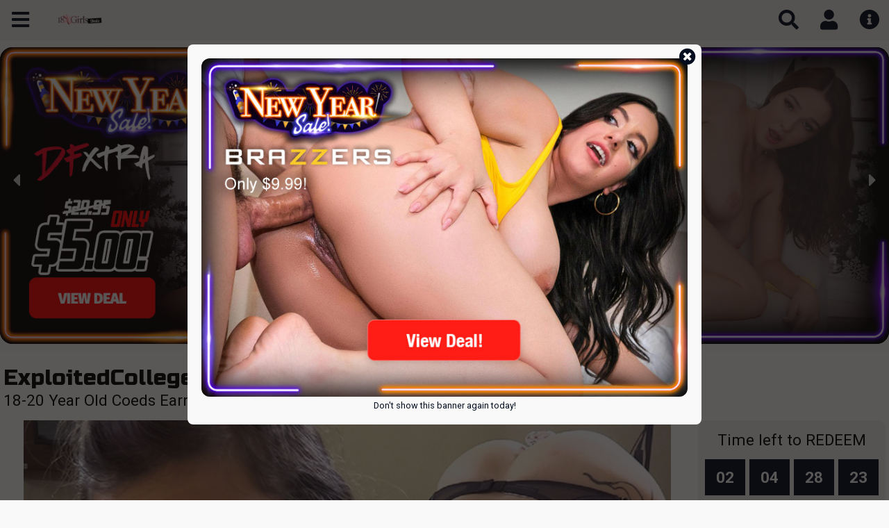

--- FILE ---
content_type: text/html; charset=utf-8
request_url: https://18xgirls.idealgasm.com/deal/exploitedcollegegirls
body_size: 14078
content:
<!DOCTYPE html PUBLIC "-//W3C//DTD XHTML 1.0 Transitional//EN" "http://www.w3.org/TR/xhtml1/DTD/xhtml1-transitional.dtd">
<html xmlns="http://www.w3.org/1999/xhtml" lang="en-US">
<head>
<title>ExploitedCollegeGirls: Just $24.95! | 18xGirls </title>
<meta name="description" content="" />
<meta name="keywords" content="ExploitedCollegeGirls Deals, ExploitedCollegeGirls Discount, ExploitedCollegeGirls Discounts, Best ExploitedCollegeGirls Deals, Best ExploitedCollegeGirls Discounts, ExploitedCollegeGirls.com Discount, ExploitedCollegeGirls.com Special, ExploitedCollegeGirls.com Deals" />
<meta http-equiv="Content-Type" content="text/html; charset=utf-8" />
<meta name="copyright" content="Copyright 2026 iDealGasm" />
<meta name="language" content="English" />  
<meta name="msapplication-config" content="none" />
<meta http-equiv="imagetoolbar" content="no" />
<meta http-equiv="content-language" content="en" />  
<meta name="viewport" content="width=device-width, initial-scale=1, maximum-scale=1, user-scalable=no">
<link href="/static/images/favicon.ico" type="image/x-icon" rel="icon" />
<link href="/static/images/favicon.ico" type="image/x-icon" rel="shortcut icon" />
<link href='https://fonts.googleapis.com/css?family=Noto Sans' rel='stylesheet'>
<link rel="stylesheet" title="css" href="/static/css/style.css?v=3.3" type="text/css" />  
<script type="text/javascript" src="/static/javascript/javascript.js?v=3.2"></script>
<link rel="canonical" href="https://www.idealgasm.com/deal/exploitedcollegegirls" />
<script>(function(w,d,s,l,i){w[l]=w[l]||[];w[l].push({'gtm.start':
new Date().getTime(),event:'gtm.js'});var f=d.getElementsByTagName(s)[0],
j=d.createElement(s),dl=l!='dataLayer'?'&l='+l:'';j.async=true;j.src=
'https://www.googletagmanager.com/gtm.js?id='+i+dl;f.parentNode.insertBefore(j,f);
})(window,document,'script','dataLayer','GTM-M83N343');</script>
<script async src="https://www.googletagmanager.com/gtag/js?id=UA-83185303-1"></script>
<script>
  window.dataLayer = window.dataLayer || [];
  function gtag(){dataLayer.push(arguments);}
  gtag('js', new Date());

  gtag('config', 'UA-83185303-1');
</script>
      <!-- Matomo -->
    <script>
      var _paq = window._paq = window._paq || [];
      /* tracker methods like "setCustomDimension" should be called before "trackPageView" */
      _paq.push(['trackPageView']);
      _paq.push(['enableLinkTracking']);
      _paq.push(['trackEvent', 'abtesting', 'php_node', 'original']);
      (function() {
        var u="https://matomo.yppcdn.com/";
        _paq.push(['setTrackerUrl', u+'matomo.php']);
        _paq.push(['setSiteId', '51']);
                var d=document, g=d.createElement('script'), s=d.getElementsByTagName('script')[0];
        g.async=true; g.src=u+'matomo.js'; s.parentNode.insertBefore(g,s);
      })();
    </script>
    <!-- End Matomo Code -->
  </head>
<body>
<noscript><iframe src="https://www.googletagmanager.com/ns.html?id=GTM-M83N343" height="0" width="0" style="display:none;visibility:hidden"></iframe></noscript>
<header class="header-container">
  <div class="header main">
    <div class="header-inner page-max-width">
      <div class="topline-nav-element"><a href="javascript:void(0)" rel="nofollow" class="header-menu menu-nav-zone" data-dropdown="nav-area"><i class="menu-icon fa fa-bars"></i></a></div>      <div id="logo" class="logo"><a href="/" title=""><img src="/logo/logo.png" alt="" title="" /></a></div>      <div class="search-zone desktop-only dropdown-selector" id="search-area">
        <div class="mobile-only"><a class="close-dropdown-tab" href="javascript:void(0)"><i class="fas fa-times"></i></a></div>
        <div class="search-bar">
          <form action="/search" method="post">
            <input type="text" name="search_input" class="input input" id="search_input"  placeholder="Search for Adult Offers" autocomplete="off" />            <span class="symbol"><i class="fas fa-search"></i></span>
          </form>
        </div>
      </div>
      <div class="user-zone">
        <ul>
          <li class="mobile-only"><a href="javascript:void(0)" rel="nofollow" class="header-menu menu-nav-zone" data-dropdown="search-area"><i class="menu-icon fa fa-search"></i></a></li>
          <li class="dropdown-tab">
            <a rel="nofollow" class="header-menu my-account-tab menu-nav-zone"><i class="menu-icon fas fa-user"></i></a>
            <div class="dropdown account-dropdown dropdown-selector" id="account-area">
              <div class="mobile-only"><a class="close-dropdown-tab" href="javascript:void(0)"><i class="fas fa-times"></i></a></div>
              <div class="drop-content">
                <div class="arrow-up"></div>
                <div class="header-nav">
                  <ul>
                                      <li align="center"><a href="/user/signin">Sign In</a></li>
                    <li class="splitrow"><div></div><span>or</span></li>
                    <li align="center"><a href="/user/signup">Sign Up</a></li>                  
                                    </ul>
                </div>
              </div>  
            </div>
          </li>
                    <li class="dropdown-tab">
            <a rel="nofollow" class="header-menu my-info-tab menu-nav-zone"><i class="menu-icon fas fa-info-circle"></i></a>
            <div class="dropdown info-dropdown dropdown-selector" id="info-area">
              <div class="mobile-only"><a class="close-dropdown-tab" href="javascript:void(0)"><i class="fas fa-times"></i></a></div>
              <div class="drop-content">
                <div class="arrow-up"></div>
                <div class="header-nav">
                  <ul>
                    <li><a href="/page/contact-us">Contact Us</a></li>
                    <li><a href="/page/privacy-policy">Privacy Policy</a></li>
                    <li><a href="/page/terms-and-conditions">Terms and Conditions</a></li>
                    <li><a href="/page/2257-compliance">2257 Compliance</a></li>
                    <li><a href="/page/gdpr">GDPR</a></li>
                  </ul>
                </div>
              </div>  
            </div>
          </li>
                  </ul>
      </div>
    </div>
  </div>
  
<style>
  .nav-container .txt {
    font-size: 13px;
  }
</style>

<div class="dropdown-selector nav-container here" id="nav-area">
  <div class="mobile-only"><a class="close-dropdown-tab" href="javascript:void(0)"><i class="fas fa-times"></i></a></div>
  <nav class="drop-content">
    <div class="main">
      <div class="page-max-width">
        <ul>
        <li class="holiday_promo"><a  class="holiday_promo" href="/offers/fresh-start-savings" title="Fresh Start Savings" ><span class="icon"></span><span class="txt">Fresh Start Savings</span></a></li>          <li class="holiday_promo"><a href="/offers/5-deals" class="holiday_promo"><span class="icon"></span><span class="txt">$5 Deals</span></a></li>
          <li class="holiday_promo"><a href="/offers/only-795" class="holiday_promo"><span class="icon"></span><span class="txt">$7.95 Deals</span></a></li>
          <li class="holiday_promo"><a href="/offers/only-995" class="holiday_promo"><span class="icon"></span><span class="txt">$9.95 Deals</span></a></li>
          <li class="holiday_promo"><a class="holiday_promo" style="background: indigo;" href="/offers/bundle" title="Bundles" ><span class="icon" style="background-image: url(/static/buttons/601ed7666fe23.png);"></span><span class="txt">Bundles</span></a></li>                    <li class="dailydeal"><a href="/"><span class="icon"></span><span class="txt">Daily Deal</span></a></li>
          <li class="special"><a href="/offers/specials"><span class="icon"></span><span class="txt">Specials</span></a></li>
          <li class="button1"><a href="/offers/exclusives" title="Exclusives" ><span class="icon" style="background-image: url(/static/buttons/601ed745de64c.png);"></span><span class="txt">Exclusives</span></a></li>                      <li><a href="/offers/transgender"><span class="icon" style="background-image: url(/static/images/navicons/trans_icon.png);"></span><span class="txt">Trans</span></a></li>
                    <li class="button3"><a href="/view-all-categories" title="Categories" ><span class="icon" style="background-image: url(/static/buttons/601ed781409c0.png);"></span><span class="txt">Categories</span></a></li>
          <!-- <li class="models"><a href="/models"><span class="icon"></span><span class="txt">Models</span></a></li> -->

          <li class="button4"><a href="/offers/all-deals" title="All Deals" ><span class="icon" style="background-image: url(/static/buttons/601ed79e144fa.png);"></span><span class="txt">All Deals</span></a></li>          <!--  -->
          <li class="livesex" id="live_cams" data-placement="bottom">
            <a href="ea/2300"><span class="icon"></span><span class="txt">Live Cams</span></a>
          </li>

          <li class="special"><a href="https://edenai.go2cloud.org/aff_c?offer_id=15&aff_id=1396&url_id=323&aff_sub=idealgasm.com&aff_sub2=tablink&aff_click_id={insert_clickid}"><span class="icon"></span><span class="txt">A.I JerkOff</span></a></li>
            <!-- <li><a href="https://www.mengasm.com/" target="_blank"><span class="icon" style="background-image: url(/static/images/navicons/mg_default.png);"></span><span class="txt">Gay Deals</span></a></li> -->
        </ul>
        <div class="clear"></div>
      </div>  
    </div>
  </nav>
</div>

<script type="text/javascript">
  var live_cams = {"@attributes":{"QueryId":"","ExactMatches":"10"},"Performer":[{"@attributes":{"Id":"52263614","Name":"TAYLORSTEVENS","Relevance":"100","StreamType":"live","PartyChat":"1","PerfFlag":"","Updated":"2023-11-24 18:27:16","SortScore":"100","GoldShow":"0","PreGoldShow":"0","Audio":"true","FreeChatAudio":"true","Phone":"false","LanguageISO":"en","Country":"CA","Age":"28","Gender":"f","Rating":"500","Headline":"BUSTY BOUNCY BLONDE GIRL NEXT DOOR ! AVN AWARD WINNING LEGEND"},"Media":{"Pic":{"Full":{"@attributes":{"Src":"\/\/imagetransform.icfcdn.com\/avatar\/TAYLORSTEVENS.jpeg","Uploaded":"2018-10-17 17:19:15"}},"Thumb":{"@attributes":{"Src":"\/\/imagetransform.icfcdn.com\/thumbnail\/TAYLORSTEVENS.jpeg","Uploaded":"2018-10-17 17:19:15"}}}}},{"@attributes":{"Id":"93015314","Name":"NinaHartley","Relevance":"100","StreamType":"live","PartyChat":"1","PerfFlag":"","Updated":"2023-03-03 20:00:58","SortScore":"100","GoldShow":"0","PreGoldShow":"0","Audio":"true","FreeChatAudio":"true","Phone":"false","LanguageISO":"en","Country":"US","Age":"65","Gender":"f","Rating":"500","Headline":"It's THE Nina Hartley and she wants to play naked with YOU!"},"Media":{"Pic":{"Full":{"@attributes":{"Src":"\/\/imagetransform.icfcdn.com\/avatar\/NinaHartley.jpeg","Uploaded":"2020-10-06 21:04:37"}},"Thumb":{"@attributes":{"Src":"\/\/imagetransform.icfcdn.com\/thumbnail\/NinaHartley.jpeg","Uploaded":"2020-10-06 21:04:37"}}}}},{"@attributes":{"Id":"98587899","Name":"Vegas_Alibi","Relevance":"100","StreamType":"live","PartyChat":"1","PerfFlag":"","Updated":"2023-03-04 00:51:37","SortScore":"100","GoldShow":"0","PreGoldShow":"0","Audio":"true","FreeChatAudio":"true","Phone":"false","LanguageISO":"en","Country":"US","Age":"44","Gender":"f","Rating":"500","Headline":"Congrats you found me your busty blonde MILF of your dreams ????"},"Media":{"Pic":{"Full":{"@attributes":{"Src":"\/\/imagetransform.icfcdn.com\/avatar\/Vegas_Alibi.jpeg","Uploaded":"2024-12-20 21:15:30"}},"Thumb":{"@attributes":{"Src":"\/\/imagetransform.icfcdn.com\/thumbnail\/Vegas_Alibi.jpeg","Uploaded":"2024-12-20 21:15:30"}}}}},{"@attributes":{"Id":"129330030","Name":"Emberreinn","Relevance":"100","StreamType":"live","PartyChat":"1","PerfFlag":"","Updated":"2025-10-01 13:34:38","SortScore":"100","GoldShow":"0","PreGoldShow":"0","Audio":"true","FreeChatAudio":"true","Phone":"false","LanguageISO":"en","Country":"US","Age":"21","Gender":"f","Rating":"500","Headline":"Feel the power of my Rein welcome to your new fixation"},"Media":{"Pic":{"Full":{"@attributes":{"Src":"\/\/imagetransform.icfcdn.com\/avatar\/Emberreinn.jpeg","Uploaded":""}},"Thumb":{"@attributes":{"Src":"\/\/imagetransform.icfcdn.com\/thumbnail\/Emberreinn.jpeg","Uploaded":""}}},"PhotoGallery":{"Pic":{"Full":{"@attributes":{"Src":"\/\/m1.nsimg.net\/media\/0\/0\/0\/.","Uploaded":""}},"Thumb":{"@attributes":{"Src":"\/\/m2.nsimg.net\/thumb\/0\/0\/0\/.","Uploaded":""}}}}}},{"@attributes":{"Id":"27997672","Name":"Scarlett_Allure","Relevance":"100","StreamType":"live","PartyChat":"0","PerfFlag":"","Updated":"2023-03-11 03:04:02","SortScore":"100","GoldShow":"0","PreGoldShow":"1","Audio":"true","FreeChatAudio":"true","Phone":"false","LanguageISO":"en","Country":"US","Age":"29","Gender":"f","Rating":"500","Headline":"HUGE TITS Goddess Loves fucking Big Dick and Owning servants"},"Media":{"Pic":{"Full":{"@attributes":{"Src":"\/\/imagetransform.icfcdn.com\/avatar\/Scarlett_Allure.jpeg","Uploaded":"2024-04-19 09:36:17"}},"Thumb":{"@attributes":{"Src":"\/\/imagetransform.icfcdn.com\/thumbnail\/Scarlett_Allure.jpeg","Uploaded":"2024-04-19 09:36:17"}}}}},{"@attributes":{"Id":"135825664","Name":"CallieMyersXO","Relevance":"100","StreamType":"live","PartyChat":"1","PerfFlag":"","Updated":"2025-10-21 18:26:11","SortScore":"100","GoldShow":"0","PreGoldShow":"0","Audio":"true","FreeChatAudio":"true","Phone":"false","LanguageISO":"en","Country":"US","Age":"23","Gender":"f","Rating":"500","Headline":"IM BACK! and ready to fulfill your fantasies! Let's get Naughty!"},"Media":{"Pic":{"Full":{"@attributes":{"Src":"\/\/imagetransform.icfcdn.com\/avatar\/CallieMyersXO.jpeg","Uploaded":""}},"Thumb":{"@attributes":{"Src":"\/\/imagetransform.icfcdn.com\/thumbnail\/CallieMyersXO.jpeg","Uploaded":""}}},"PhotoGallery":{"Pic":{"Full":{"@attributes":{"Src":"\/\/m1.nsimg.net\/media\/0\/0\/0\/.","Uploaded":""}},"Thumb":{"@attributes":{"Src":"\/\/m2.nsimg.net\/thumb\/0\/0\/0\/.","Uploaded":""}}}}}},{"@attributes":{"Id":"133027055","Name":"BunnyBlissxx","Relevance":"100","StreamType":"live","PartyChat":"1","PerfFlag":"","Updated":"2025-09-05 21:30:09","SortScore":"100","GoldShow":"0","PreGoldShow":"0","Audio":"true","FreeChatAudio":"true","Phone":"false","LanguageISO":"en","Country":"US","Age":"19","Gender":"f","Rating":"500","Headline":"Hop In for a Wild Ride with BunnyBlissXX - Your Fantasy"},"Media":{"Pic":{"Full":{"@attributes":{"Src":"\/\/imagetransform.icfcdn.com\/avatar\/BunnyBlissxx.jpeg","Uploaded":""}},"Thumb":{"@attributes":{"Src":"\/\/imagetransform.icfcdn.com\/thumbnail\/BunnyBlissxx.jpeg","Uploaded":""}}},"PhotoGallery":{"Pic":{"Full":{"@attributes":{"Src":"\/\/m1.nsimg.net\/media\/0\/0\/0\/.","Uploaded":""}},"Thumb":{"@attributes":{"Src":"\/\/m2.nsimg.net\/thumb\/0\/0\/0\/.","Uploaded":""}}}}}},{"@attributes":{"Id":"110464831","Name":"ArianaStarXO","Relevance":"100","StreamType":"live","PartyChat":"1","PerfFlag":"","Updated":"2025-07-07 14:40:24","SortScore":"100","GoldShow":"0","PreGoldShow":"0","Audio":"true","FreeChatAudio":"true","Phone":"false","LanguageISO":"en","Country":"US","Age":"26","Gender":"f","Rating":"500","Headline":"Sweet on the outside, naughty where it counts. Let's play"},"Media":{"Pic":{"Full":{"@attributes":{"Src":"\/\/imagetransform.icfcdn.com\/avatar\/ArianaStarXO.jpeg","Uploaded":"2024-06-06 00:17:09"}},"Thumb":{"@attributes":{"Src":"\/\/imagetransform.icfcdn.com\/thumbnail\/ArianaStarXO.jpeg","Uploaded":"2024-06-06 00:17:09"}}}}},{"@attributes":{"Id":"55719492","Name":"ExoticArya","Relevance":"100","StreamType":"live","PartyChat":"1","PerfFlag":"","Updated":"2023-03-09 22:06:49","SortScore":"100","GoldShow":"0","PreGoldShow":"0","Audio":"true","FreeChatAudio":"true","Phone":"false","LanguageISO":"en","Country":"US","Age":"34","Gender":"f","Rating":"500","Headline":"Sexy Fit Athletic Asian girl To fulfill your desires and fantasy"},"Media":{"Pic":{"Full":{"@attributes":{"Src":"\/\/imagetransform.icfcdn.com\/avatar\/ExoticArya.jpeg","Uploaded":"2024-07-09 00:16:33"}},"Thumb":{"@attributes":{"Src":"\/\/imagetransform.icfcdn.com\/thumbnail\/ExoticArya.jpeg","Uploaded":"2024-07-09 00:16:33"}}}}},{"@attributes":{"Id":"34002577","Name":"Your_Girl_Sam","Relevance":"100","StreamType":"live","PartyChat":"1","PerfFlag":"","Updated":"2023-03-04 00:40:46","SortScore":"100","GoldShow":"0","PreGoldShow":"0","Audio":"true","FreeChatAudio":"true","Phone":"false","LanguageISO":"en","Country":"US","Age":"34","Gender":"f","Rating":"500","Headline":"Check out my HOT videos featuring ALL of my pregnancies and MILK"},"Media":{"Pic":{"Full":{"@attributes":{"Src":"\/\/imagetransform.icfcdn.com\/avatar\/Your_Girl_Sam.jpeg","Uploaded":"2024-04-16 01:22:30"}},"Thumb":{"@attributes":{"Src":"\/\/imagetransform.icfcdn.com\/thumbnail\/Your_Girl_Sam.jpeg","Uploaded":"2024-04-16 01:22:30"}}}}}]};
  var content = '';
  var tabs = '';
  var content_type = 0;
  var cam_url = content_type == 0 ? 'https://idealgasmcams.com/' : 'https://mengasmcams.com/';
  var ea = content_type == 0 ? '2300' : '2259';
  $.each(live_cams.Performer , function(index, val) { 
    var name = Object.values(val)[0].Name;
    var age = Object.values(val)[0].Age;
    var country = Object.values(val)[0].Country;
    var thumb = Object.values(val.Media.Pic.Full)[0].Src;
    content+= 
    "<div>"+
      "<a class='sc-kYrkKh fcJagU headshot' target='_blank' rel='nofollow noopener noreferrer' href=/ea/"+ea+"?name="+name+">"+
        "<img src='"+thumb+"' alt='"+name+"'>"+
        "<div class='sc-xyEjG cPUXYV'>"+name+"</div>"+
      "</a>"+
      "<div class='sc-dWdcrH hKxtfS'>"+
        "<div class='details'>"+
          "<span class='indicator online' style='color: green;'>●</span><span>ONLINE</span>"+
        "</div>"+
        "<div class='details'>"+
          "HD "+age+ " "+country+
        "</div>"+
      "</div>"+
    "</div>";
  });

  tabs = '<div class="sc-eHfQar hhRQON">'+
    '<a class="sc-hzMMCg kRzfai btn" target="_blank" rel="nofollow noopener noreferrer" href="/ea/'+ea+'">'+
    '<svg aria-hidden="true" focusable="false" data-prefix="fas" data-icon="circle" class="svg-inline--fa fa-circle fa-w-16 icon green" role="img" xmlns="http://www.w3.org/2000/svg" viewBox="0 0 512 512"><path fill="currentColor" d="M256 8C119 8 8 119 8 256s111 248 248 248 248-111 248-248S393 8 256 8z"></path></svg>'+
    'All Models Online Now</a>'+
    '<a class="sc-hzMMCg kRzfai btn" target="_blank" rel="nofollow noopener noreferrer" href="/ea/'+ea+'?cat=gold"><svg aria-hidden="true" focusable="false" data-prefix="fas" data-icon="star" class="svg-inline--fa fa-star fa-w-18 icon gold" role="img" xmlns="http://www.w3.org/2000/svg" viewBox="0 0 576 512"><path fill="currentColor" d="M259.3 17.8L194 150.2 47.9 171.5c-26.2 3.8-36.7 36.1-17.7 54.6l105.7 103-25 145.5c-4.5 26.3 23.2 46 46.4 33.7L288 439.6l130.7 68.7c23.2 12.2 50.9-7.4 46.4-33.7l-25-145.5 105.7-103c19-18.5 8.5-50.8-17.7-54.6L382 150.2 316.7 17.8c-11.7-23.6-45.6-23.9-57.4 0z"></path></svg>'+
    '</svg>All Gold Show</a>'+
    '<a class="sc-hzMMCg kRzfai btn" target="_blank" rel="nofollow noopener noreferrer" href="/ea/'+ea+'?cat=new"><svg aria-hidden="true" focusable="false" data-prefix="fas" data-icon="heart" class="svg-inline--fa fa-heart fa-w-16 icon red" role="img" xmlns="http://www.w3.org/2000/svg" viewBox="0 0 512 512"><path fill="currentColor" d="M462.3 62.6C407.5 15.9 326 24.3 275.7 76.2L256 96.5l-19.7-20.3C186.1 24.3 104.5 15.9 49.7 62.6c-62.8 53.6-66.1 149.8-9.9 207.9l193.5 199.8c12.5 12.9 32.8 12.9 45.3 0l193.5-199.8c56.3-58.1 53-154.3-9.8-207.9z"></path>'+
    '</svg>All New Models</a>'+
  '</div>';

  $('#live_cams').popover({
    container: 'body',
    html: true,
    content: "<div class='live-menu-popover man-popover'><div class='sc-biBrSq btbevv'>"+content+tabs+"</div></div>",
    trigger: 'manual',
  }).on("mouseenter", function () {
        var _this = this;
        $(this).popover("show");
        $(".live-menu-popover").on("mouseleave", function () {
            $(_this).popover('hide');
        });
    }).on("mouseleave", function () {
        var _this = this;
        setTimeout(function () {
            if (!$(".popover:hover").length) {
                $(_this).popover("hide")
            }
        }, 100);
    });

  // $("html").on("mouseup", function (e) {
  //   var l = $(e.target);
  //   if (l[0].className.indexOf("popover") == -1) {
  //       $(".popover").each(function () {
  //           $(this).popover("hide");
  //       });
  //   }
  // });

  if ($(window).width() < 1366){
    $('#live_cams').popover("dispose")
    $('#live_cams > a').attr('href','/ea/'+ea+'');
    $('#live_cams > a').attr('target','_blank');
  }

  // $(window).bind('mousewheel DOMMouseScroll', function(event){
  //   $('#live_cams').popover("hide")
  // });

</script>
  <div class="overlay-container fade-for-dropdown for-mobile"></div>
</header>
<div class="wrapper-container">
  <div class="notifications-wrapper main">
    <div class="page-max-width">
      <noscript>
        <div class="notification notification-error"><button type="button" class="close">&times;</button><strong>Javascript appears to be disabled in your browser.</strong> You must have JavaScript enabled in your browser to utilize the functionality of this website.</div>
      </noscript>
                  <div class="clear"></div>
    </div>
  </div>

  <div class="slider-container">
  <div class="page-max-width">
    <div id="select-banner-slider">
      <div class="ads-banner-scrolling owl-carousel owl-theme"><div class="item"><div style="display: block; width: 100%;"><a style="display: block; width: 100%;" href="/deal/dogfart" target="_blank"><img src="https://c76552ed77.mjedge.net/b/ee16ef/6952e5de936f8.jpg" alt="Daily Porn Deals" style="max-width: 100%; height: auto;" /></a></div></div><div class="item"><div style="display: block; width: 100%;"><a style="display: block; width: 100%;" href="/deal/bangbros" target="_blank"><img src="https://c73c3bb7be.mjedge.net/b/6b40bb/6952e70f92187.jpg" alt="Daily Porn Deals" style="max-width: 100%; height: auto;" /></a></div></div><div class="item"><div style="display: block; width: 100%;"><a style="display: block; width: 100%;" href="/deal/julesjordan" target="_blank"><img src="https://c75f027188.mjedge.net/b/d4940a/6952c057a9cd6.jpg" alt="Daily Porn Deals" style="max-width: 100%; height: auto;" /></a></div></div><div class="item"><div style="display: block; width: 100%;"><a style="display: block; width: 100%;" href="/deal/bangcom" target="_blank"><img src="https://c76062cf6b.mjedge.net/b/2e7aa3/6967a490d43d8.jpg" alt="Daily Porn Deals" style="max-width: 100%; height: auto;" /></a></div></div><div class="item"><div style="display: block; width: 100%;"><a style="display: block; width: 100%;" href="/deal/adulttime" target="_blank"><img src="https://c75f027188.mjedge.net/b/814e58/695d32ed68c0e.jpg" alt="Daily Porn Deals" style="max-width: 100%; height: auto;" /></a></div></div><div class="item"><div style="display: block; width: 100%;"><a style="display: block; width: 100%;" href="/deal/kink" target="_blank"><img src="https://c75f027188.mjedge.net/b/3e0655/6952e541b1f80.jpg" alt="Daily Porn Deals" style="max-width: 100%; height: auto;" /></a></div></div><div class="item"><div style="display: block; width: 100%;"><a style="display: block; width: 100%;" href="/deal/filthykings" target="_blank"><img src="https://c73c3bb7be.mjedge.net/b/8a77e7/6952bd34da42a.jpg" alt="Daily Porn Deals" style="max-width: 100%; height: auto;" /></a></div></div><div class="item"><div style="display: block; width: 100%;"><a style="display: block; width: 100%;" href="/deal/gotfilled" target="_blank"><img src="https://c76552ed77.mjedge.net/b/c79593/6957e600b1d3f.jpg" alt="Daily Porn Deals" style="max-width: 100%; height: auto;" /></a></div></div><div class="item"><div style="display: block; width: 100%;"><a style="display: block; width: 100%;" href="/deal/gangbangcreampie" target="_blank"><img src="https://c76552ed77.mjedge.net/b/52805d/6952e5690f203.jpg" alt="Daily Porn Deals" style="max-width: 100%; height: auto;" /></a></div></div><div class="item"><div style="display: block; width: 100%;"><a style="display: block; width: 100%;" href="/deal/lethalhardcore" target="_blank"><img src="https://c75f027188.mjedge.net/b/8f5ef2/6952c06dd6a89.jpg" alt="Daily Porn Deals" style="max-width: 100%; height: auto;" /></a></div></div><div class="item"><div style="display: block; width: 100%;"><a style="display: block; width: 100%;" href="/deal/brazzers" target="_blank"><img src="https://c76062cf6b.mjedge.net/b/1b12bf/6952e65bf1251.jpg" alt="Daily Porn Deals" style="max-width: 100%; height: auto;" /></a></div></div><div class="item"><div style="display: block; width: 100%;"><a style="display: block; width: 100%;" href="/deal/familystrokes" target="_blank"><img src="https://c73c3bb7be.mjedge.net/b/e29b77/6952e5a3c3500.jpg" alt="Daily Porn Deals" style="max-width: 100%; height: auto;" /></a></div></div><div class="item"><div style="display: block; width: 100%;"><a style="display: block; width: 100%;" href="/deal/newsensations" target="_blank"><img src="https://c76062cf6b.mjedge.net/b/14392d/6952ed2f20c44.jpg" alt="Daily Porn Deals" style="max-width: 100%; height: auto;" /></a></div></div><div class="item"><div style="display: block; width: 100%;"><a style="display: block; width: 100%;" href="/deal/teamskeet" target="_blank"><img src="https://c76552ed77.mjedge.net/b/26b90c/6952ec0784ff1.jpg" alt="Daily Porn Deals" style="max-width: 100%; height: auto;" /></a></div></div><div class="item"><div style="display: block; width: 100%;"><a style="display: block; width: 100%;" href="/deal/mrpov" target="_blank"><img src="https://c73c3bb7be.mjedge.net/b/bc7ad3/6952ed4485607.jpg" alt="Daily Porn Deals" style="max-width: 100%; height: auto;" /></a></div></div></div>    </div>
    <div class="clear"></div>
  </div>
</div>      

<script>
  $("#select-banner-slider .item").click(function(){
    var href = $(this).find('a').attr('href');
    var img = $(this).find('a').find('img').attr('src');
    var parts = href.split("/");
    var site_name = parts[parts.length - 1];
    var filename = img.substring(img.lastIndexOf('/')+1);
    _paq.push(['trackEvent', 'Deals', window.location.hostname+' - Sliders', filename+'-'+site_name]);
  });
</script>  <div class="wrapper-banner-floating-right">
  <div class="page-max-width">
    <div class="banner-floating-right">
      <div class="current-banner maintop">
        <div id="select-banner-floating-right">
          <div style="display: block; width: 100%;"><a style="display: block; width: 100%;" href="/deal/evilangel" target="_blank"><img src="https://c76062cf6b.mjedge.net/b/51a2c2/6952cdc957fb6.jpg" alt="Daily Porn Deals" style="max-width: 100%; height: auto;" /></a></div>        </div>
      </div>
    </div>  
  </div>
</div>

<script>
  $("#select-banner-floating-right").click(function(){
    var href = $(this).find('a').attr('href');
    var img = $(this).find('a').find('img').attr('src');
    var parts = href.split("/");
    var site_name = parts[parts.length - 1];
    var filename = img.substring(img.lastIndexOf('/')+1);
    _paq.push(['trackEvent', 'Deals',  window.location.hostname+' -  Floating Right Banner', filename+'-'+site_name]);
  });
</script><div class="deal-page main maintb">
  <div class="page-max-width">
    <div class="zone-top mb-3">
            <h1 class="title mb-0">ExploitedCollegeGirls: Just $24.95!</h1>
      <h2 class="subtitle">18-20 Year Old Coeds Earning Tuition The Hard Way</h2>
          </div>
    <div class="zone-middle">
      <div class="zone-middle-left">
                <div class="deal-gallery">
          <ul id="deal-gallery" class="owl-carousel owl-theme">
                      <li>
                              <video data-matomo-title="ExploitedCollegeGirls: Just $24.95! video-0" id="myDealVideo-0" poster="https://c75f027188.mjedge.net/2c3595/5cadf557f3033.jpg" src="https://c75f027188.mjedge.net/2c3595/5cadf557f3033.mp4" class="deal-main-video video-js vjs-default-skin vjs-16-9" controls preload="none" data-setup=''>
                  <source src="https://c75f027188.mjedge.net/2c3595/5cadf557f3033.mp4" type='video/mp4' />
                  <source src="https://c75f027188.mjedge.net/2c3595/5cadf557f3033.webm" type='video/webm' />
                  <source src="https://c75f027188.mjedge.net/2c3595/5cadf557f3033.mp4" type='video/ogg' />
                </video>
                          </li>          
                      <li>
                              <video data-matomo-title="ExploitedCollegeGirls: Just $24.95! video-1" id="myDealVideo-1" poster="https://c75f027188.mjedge.net/a4cf49/5cadf4898bbdb.jpg" src="https://c75f027188.mjedge.net/a4cf49/5cadf4898bbdb.mp4" class="deal-main-video video-js vjs-default-skin vjs-16-9" controls preload="none" data-setup=''>
                  <source src="https://c75f027188.mjedge.net/a4cf49/5cadf4898bbdb.mp4" type='video/mp4' />
                  <source src="https://c75f027188.mjedge.net/a4cf49/5cadf4898bbdb.webm" type='video/webm' />
                  <source src="https://c75f027188.mjedge.net/a4cf49/5cadf4898bbdb.mp4" type='video/ogg' />
                </video>
                          </li>          
                      <li>
                              <video data-matomo-title="ExploitedCollegeGirls: Just $24.95! video-2" id="myDealVideo-2" poster="https://c75f027188.mjedge.net/3bef1e/5cadf4b32818a.jpg" src="https://c75f027188.mjedge.net/3bef1e/5cadf4b32818a.mp4" class="deal-main-video video-js vjs-default-skin vjs-16-9" controls preload="none" data-setup=''>
                  <source src="https://c75f027188.mjedge.net/3bef1e/5cadf4b32818a.mp4" type='video/mp4' />
                  <source src="https://c75f027188.mjedge.net/3bef1e/5cadf4b32818a.webm" type='video/webm' />
                  <source src="https://c75f027188.mjedge.net/3bef1e/5cadf4b32818a.mp4" type='video/ogg' />
                </video>
                          </li>          
                      <li>
                              <video data-matomo-title="ExploitedCollegeGirls: Just $24.95! video-3" id="myDealVideo-3" poster="https://c75f027188.mjedge.net/6ddb7d/5cadf4ccb7561.jpg" src="https://c75f027188.mjedge.net/6ddb7d/5cadf4ccb7561.mp4" class="deal-main-video video-js vjs-default-skin vjs-16-9" controls preload="none" data-setup=''>
                  <source src="https://c75f027188.mjedge.net/6ddb7d/5cadf4ccb7561.mp4" type='video/mp4' />
                  <source src="https://c75f027188.mjedge.net/6ddb7d/5cadf4ccb7561.webm" type='video/webm' />
                  <source src="https://c75f027188.mjedge.net/6ddb7d/5cadf4ccb7561.mp4" type='video/ogg' />
                </video>
                          </li>          
                      <li>
                              <video data-matomo-title="ExploitedCollegeGirls: Just $24.95! video-4" id="myDealVideo-4" poster="https://c75f027188.mjedge.net/c9dc31/5cadf4fc22978.jpg" src="https://c75f027188.mjedge.net/c9dc31/5cadf4fc22978.mp4" class="deal-main-video video-js vjs-default-skin vjs-16-9" controls preload="none" data-setup=''>
                  <source src="https://c75f027188.mjedge.net/c9dc31/5cadf4fc22978.mp4" type='video/mp4' />
                  <source src="https://c75f027188.mjedge.net/c9dc31/5cadf4fc22978.webm" type='video/webm' />
                  <source src="https://c75f027188.mjedge.net/c9dc31/5cadf4fc22978.mp4" type='video/ogg' />
                </video>
                          </li>          
                      <li>
                              <video data-matomo-title="ExploitedCollegeGirls: Just $24.95! video-5" id="myDealVideo-5" poster="https://c75f027188.mjedge.net/8375bd/5cadf52ad70af.jpg" src="https://c75f027188.mjedge.net/8375bd/5cadf52ad70af.mp4" class="deal-main-video video-js vjs-default-skin vjs-16-9" controls preload="none" data-setup=''>
                  <source src="https://c75f027188.mjedge.net/8375bd/5cadf52ad70af.mp4" type='video/mp4' />
                  <source src="https://c75f027188.mjedge.net/8375bd/5cadf52ad70af.webm" type='video/webm' />
                  <source src="https://c75f027188.mjedge.net/8375bd/5cadf52ad70af.mp4" type='video/ogg' />
                </video>
                          </li>          
                    </ul>
        </div>
        <div class="deal-gallery-thumbs mt-3">
          <ul id="deal-gallery-thumbs" class="owl-carousel owl-theme">
                      <li><a id="deal-thumbnail-0" class="change-deal-img"><img class="owl-lazy" src="/static/images/cover.jpg" data-src="https://c75f027188.mjedge.net/2c3595/thumb/5cadf557f3033.jpg" width="165" height="100" alt="ExploitedCollegeGirls: Just $24.95!" /></a></li>
                      <li><a id="deal-thumbnail-1" class="change-deal-img"><img class="owl-lazy" src="/static/images/cover.jpg" data-src="https://c75f027188.mjedge.net/a4cf49/thumb/5cadf4898bbdb.jpg" width="165" height="100" alt="ExploitedCollegeGirls: Just $24.95!" /></a></li>
                      <li><a id="deal-thumbnail-2" class="change-deal-img"><img class="owl-lazy" src="/static/images/cover.jpg" data-src="https://c75f027188.mjedge.net/3bef1e/thumb/5cadf4b32818a.jpg" width="165" height="100" alt="ExploitedCollegeGirls: Just $24.95!" /></a></li>
                      <li><a id="deal-thumbnail-3" class="change-deal-img"><img class="owl-lazy" src="/static/images/cover.jpg" data-src="https://c75f027188.mjedge.net/6ddb7d/thumb/5cadf4ccb7561.jpg" width="165" height="100" alt="ExploitedCollegeGirls: Just $24.95!" /></a></li>
                      <li><a id="deal-thumbnail-4" class="change-deal-img"><img class="owl-lazy" src="/static/images/cover.jpg" data-src="https://c75f027188.mjedge.net/c9dc31/thumb/5cadf4fc22978.jpg" width="165" height="100" alt="ExploitedCollegeGirls: Just $24.95!" /></a></li>
                      <li><a id="deal-thumbnail-5" class="change-deal-img"><img class="owl-lazy" src="/static/images/cover.jpg" data-src="https://c75f027188.mjedge.net/8375bd/thumb/5cadf52ad70af.jpg" width="165" height="100" alt="ExploitedCollegeGirls: Just $24.95!" /></a></li>
                    </ul>
        </div>
              </div>
      <div class="zone-middle-right">
        <div class="deal-extra">
          
                                  <div class="deal-small-box deal-clock">
              <div class="subtitle">Time left to REDEEM</div>
              <div id="dealtimeleft" class="clock"></div>
              <script type="text/javascript">showDealTimeLeft("2026-01-17 00:00:00");</script>
            </div>
            
            <div class="deal-small-box">
              <div class="item-discounts-bar">
                              <div class="col-field right-border">
                  <span class="row-value">20%</span>
                  <span class="row-label">Off</span>
                </div>
                <div class="col-field">
                  <span class="row-value"><del>$29.99</del></span>
                  <span class="row-label">Retail Price</span>
                </div>
                            </div>         
            </div>

                        <div class="deal-small-box">
              <div class="item-discounts-bar no-background">          
                <div class="col-field w-100">
                  <span class="row-value row-enlarge">$24.95</span>
                  <span class="row-label">Our Price</span>
                </div>
              </div>         
            </div>    
            
            <div class="deal-small-box deal-bought">
              <span class="row-value">67663</span> <span class="row-label">Gasms redeemed</span>
            </div>
                  </div>
        <div class="deal-action mt-3">
          <div><a href="/buy/exploitedcollegegirls" class="button button-redeem text-uppercase" onclick="//GetDeal('exploitedcollegegirls'); return false;" target="_blank">Redeem this Deal!</a></div>        </div> 
      </div>
      <div class="clear"></div>
    </div>
        <div class="zone-bottom mt-3">
            <div class="deal-details">
        <div class="subtitle">Deal details</div>
        <div>Why watch the same dozen pornstars getting dick for the hundredth time on video when you could be introduced to dozens of fresh new sweethearts from college campuses all across America as they get their first filmed fuck right on the Exploited College Girls casting couch?! Everyone from the residence hall director, to the sexy girl from biology class and even the pep rally squad first timers are giving you all they’ve got, because let’s face it… college is expensive and tuition isn’t going to pay for itself. Get past the freshman level kissing and go deeper with real senior level sex videos that help these girls trade away their innocence for book money and a chance to stay at school for the rest of this semester!</div>
      </div>
            <div class="deal-more-content">
                <div class="deal-details">
          <div class="subtitle">Highlights</div>
          <ul class="bulllisting">
            <li>Genuine College Girls</li><li>Hardcore Rough Sex</li><li>Dorm Room First Time Video Sex</li><li>Fresh New Faces Every Time</li>          </ul>
        </div>
                        <div class="deal-details">
          <div class="subtitle">Fine Print</div>
          <ul class="bulllisting">
            <li>Cannot be combined with any other offer</li><li>No cash back/cash value</li><li>Must adhere to Vendors terms and conditions</li><li>Must be +18 years of age</li>          </ul>
        </div>
                        <div class="deal-details">
          <div class="subtitle">Instructions</div>
          <ul class="list-instructions">
            <li>1. Click Redeem Button</li><li>2. Click on Join Now</li><li>3. Click Desired offer and enjoy!</li><li>4. If correct price point does not display. <strong>Clear cache and history or use a private browser</strong></li>          </ul>
        </div>
              </div>
    </div>
        <div class="clear"></div>
  </div>
</div>

<script type="application/ld+json">
{
  "@context": "https://schema.org", 
  "@type": "Product", 
  "name": "ExploitedCollegeGirls",
  "description": "18-20 Year Old Coeds Earning Tuition The Hard Way",
  "url": "https://18xgirls.idealgasm.com/deal/exploitedcollegegirls",
  "image": "https://c75f027188.mjedge.net/2c3595/5cadf557f3033.jpg",
    "offers": {
    "@type": "Offer",
    "url": "https://18xgirls.idealgasm.com/deal/exploitedcollegegirls",
    "priceCurrency": "USD",
    "price": "24.95",
    "priceValidUntil": "2026-01-17 00:00:00",
    "availability": "https://schema.org/OnlineOnly",
    "itemCondition": "https://schema.org/NewCondition"
  },
    "brand": {
    "@type": "Brand",
    "name": "ExploitedCollegeGirls"
  }
}
</script>


<div class="deals-page main maintb">
  <div class="page-max-width">
    <h2 class="title">Special Deals</h2>
    <div class="deals deals-carousel">
  <ul class="owl-carousel owl-theme">
      <li onclick="_paq.push(['trackEvent', 'Deals', window.location.hostname+' -  Pages', '/deal/exploitedcollegegirls-BJRaw']);" class="item">
      <div class="product here">
  <div class="item-image">
    <div class="image">
      <a href="/deal/bjraw" target=""><img class="owl-lazy" src="/static/images/cover.jpg" data-src="https://c73c3bb7be.mjedge.net/c631af/60b8c913ebb49.jpg" width="695" height="415" alt="BJRaw Porn Deal: Just $5.00!" /></a>
    </div>
    <div><a href="/buy/bjraw" class="quick-redeem text-uppercase" target="_blank" rel="nofollow" onclick="GetDeal('bjraw'); return false;">Redeem Now!</a></div>
  </div>
  <div class="item-details">
    <h3 class="item-title" title="BJRaw Porn Deal: Just $5.00!"><span>BJRaw Porn Deal: Just $5.00!</span></h3>    
    <div class="item-bottom">
            <div class="item-discounts-bar">
              <div class="col-field right-border">
          <span class="row-value">85%</span>
          <span class="row-label">Off</span>
        </div>
        <div class="col-field">
          <span class="row-value">$5.00</span>
          <span class="row-label"><del>$29.95</del></span>
        </div>
            </div>
      
      <div class="item-button"><a href="/deal/bjraw" class="button button-redeem" target="" title="BJRaw Adult Deals">View Deal</a></div>
    </div>      
  </div>
</div>
    </li>
      <li onclick="_paq.push(['trackEvent', 'Deals', window.location.hostname+' -  Pages', '/deal/exploitedcollegegirls-Backroom Casting Couch']);" class="item">
      <div class="product here">
  <div class="item-image">
    <div class="image">
      <a href="/deal/backroomcastingcouch" target=""><img class="owl-lazy" src="/static/images/cover.jpg" data-src="https://c75f027188.mjedge.net/47f7cf/5cae13931451b.jpg" width="695" height="415" alt="Backroom Casting Couch: Just $19.99!" /></a>
    </div>
    <div><a href="/buy/backroomcastingcouch" class="quick-redeem text-uppercase" target="_blank" rel="nofollow" onclick="GetDeal('backroomcastingcouch'); return false;">Redeem Now!</a></div>
  </div>
  <div class="item-details">
    <h3 class="item-title" title="Backroom Casting Couch: Just $19.99!"><span>Backroom Casting Couch: Just $19.99!</span></h3>    
    <div class="item-bottom">
            <div class="item-discounts-bar">
              <div class="col-field right-border">
          <span class="row-value">40%</span>
          <span class="row-label">Off</span>
        </div>
        <div class="col-field">
          <span class="row-value">$19.99</span>
          <span class="row-label"><del>$29.95</del></span>
        </div>
            </div>
      
      <div class="item-button"><a href="/deal/backroomcastingcouch" class="button button-redeem" target="" title="Backroom Casting Couch Adult Deals">View Deal</a></div>
    </div>      
  </div>
</div>
    </li>
      <li onclick="_paq.push(['trackEvent', 'Deals', window.location.hostname+' -  Pages', '/deal/exploitedcollegegirls-HotMilfsFuck']);" class="item">
      <div class="product here">
  <div class="item-image">
    <div class="image">
      <a href="/deal/hotmilfsfuck" target=""><img class="owl-lazy" src="/static/images/cover.jpg" data-src="https://c76062cf6b.mjedge.net/7d370f/60b8f3dad8da7.jpg" width="695" height="415" alt="HotMilfsFuck: Just $24.95!" /></a>
    </div>
    <div><a href="/buy/hotmilfsfuck" class="quick-redeem text-uppercase" target="_blank" rel="nofollow" onclick="GetDeal('hotmilfsfuck'); return false;">Redeem Now!</a></div>
  </div>
  <div class="item-details">
    <h3 class="item-title" title="HotMilfsFuck: Just $24.95!"><span>HotMilfsFuck: Just $24.95!</span></h3>    
    <div class="item-bottom">
            <div class="item-discounts-bar">
              <div class="col-field right-border">
          <span class="row-value">24%</span>
          <span class="row-label">Off</span>
        </div>
        <div class="col-field">
          <span class="row-value">$24.95</span>
          <span class="row-label"><del>$29.95</del></span>
        </div>
            </div>
      
      <div class="item-button"><a href="/deal/hotmilfsfuck" class="button button-redeem" target="" title="HotMilfsFuck Adult Deals">View Deal</a></div>
    </div>      
  </div>
</div>
    </li>
      <li onclick="_paq.push(['trackEvent', 'Deals', window.location.hostname+' -  Pages', '/deal/exploitedcollegegirls-TeenyBlack']);" class="item">
      <div class="product here">
  <div class="item-image">
    <div class="image">
      <a href="/deal/teenyblack" target=""><img class="owl-lazy" src="/static/images/cover.jpg" data-src="https://c76062cf6b.mjedge.net/5fdf66/54ff494261e325_04733909.jpg" width="695" height="415" alt="TeenyBlack: Just $14.99!" /></a>
    </div>
    <div><a href="/buy/teenyblack" class="quick-redeem text-uppercase" target="_blank" rel="nofollow" onclick="GetDeal('teenyblack'); return false;">Redeem Now!</a></div>
  </div>
  <div class="item-details">
    <h3 class="item-title" title="TeenyBlack: Just $14.99!"><span>TeenyBlack: Just $14.99!</span></h3>    
    <div class="item-bottom">
            <div class="item-discounts-bar">
              <div class="col-field right-border">
          <span class="row-value">50%</span>
          <span class="row-label">Off</span>
        </div>
        <div class="col-field">
          <span class="row-value">$14.99</span>
          <span class="row-label"><del>$28.87</del></span>
        </div>
            </div>
      
      <div class="item-button"><a href="/deal/teenyblack" class="button button-redeem" target="" title="TeenyBlack Adult Deals">View Deal</a></div>
    </div>      
  </div>
</div>
    </li>
      <li onclick="_paq.push(['trackEvent', 'Deals', window.location.hostname+' -  Pages', '/deal/exploitedcollegegirls-Bang - Annual Offer']);" class="item">
      <div class="product here">
  <div class="item-image">
    <div class="image">
      <a href="/deal/bang-annual-offer" target=""><img class="owl-lazy" src="/static/images/cover.jpg" data-src="https://c75f027188.mjedge.net/545579/5835f9c9c6f81.jpg" width="695" height="415" alt="Bang Deal – Save 67% Now! Just $10.00/Month!!" /></a>
    </div>
    <div><a href="/buy/bang-annual-offer" class="quick-redeem text-uppercase" target="_blank" rel="nofollow" onclick="GetDeal('bang-annual-offer'); return false;">Redeem Now!</a></div>
  </div>
  <div class="item-details">
    <h3 class="item-title" title="Bang Deal – Save 67% Now! Just $10.00/Month!!"><span>Bang Deal – Save 67% Now! Just $10.00/Month!!</span></h3>    
    <div class="item-bottom">
            <div class="item-discounts-bar">
              <div class="col-field right-border">
          <span class="row-value">67%</span>
          <span class="row-label">Off</span>
        </div>
        <div class="col-field">
          <span class="row-value">$120.00</span>
          <span class="row-label"><del>$360.00</del></span>
        </div>
            </div>
      
      <div class="item-button"><a href="/deal/bang-annual-offer" class="button button-redeem" target="" title="Bang - Annual Offer Adult Deals">View Deal</a></div>
    </div>      
  </div>
</div>
    </li>
      <li onclick="_paq.push(['trackEvent', 'Deals', window.location.hostname+' -  Pages', '/deal/exploitedcollegegirls-BBCSurprise']);" class="item">
      <div class="product here">
  <div class="item-image">
    <div class="image">
      <a href="/deal/bbcsurprise" target=""><img class="owl-lazy" src="/static/images/cover.jpg" data-src="https://c75f027188.mjedge.net/1dc7d1/60b8dcc7c8128.jpg" width="695" height="415" alt="BBCSurprise: Just $24.95!" /></a>
    </div>
    <div><a href="/buy/bbcsurprise" class="quick-redeem text-uppercase" target="_blank" rel="nofollow" onclick="GetDeal('bbcsurprise'); return false;">Redeem Now!</a></div>
  </div>
  <div class="item-details">
    <h3 class="item-title" title="BBCSurprise: Just $24.95!"><span>BBCSurprise: Just $24.95!</span></h3>    
    <div class="item-bottom">
            <div class="item-discounts-bar">
              <div class="col-field right-border">
          <span class="row-value">10%</span>
          <span class="row-label">Off</span>
        </div>
        <div class="col-field">
          <span class="row-value">$24.95</span>
          <span class="row-label"><del>$29.95</del></span>
        </div>
            </div>
      
      <div class="item-button"><a href="/deal/bbcsurprise" class="button button-redeem" target="" title="BBCSurprise Adult Deals">View Deal</a></div>
    </div>      
  </div>
</div>
    </li>
      <li onclick="_paq.push(['trackEvent', 'Deals', window.location.hostname+' -  Pages', '/deal/exploitedcollegegirls-CastingCouch-X - Annual Offer']);" class="item">
      <div class="product here">
  <div class="item-image">
    <div class="image">
      <a href="/deal/castingcouch-x-annual-offer" target=""><img class="owl-lazy" src="/static/images/cover.jpg" data-src="https://c76062cf6b.mjedge.net/e42bed/634792644b1db.jpg" width="695" height="415" alt="CastingCouch-X Deal Just $9.95– That's a Massive 75% Off!!" /></a>
    </div>
    <div><a href="/buy/castingcouch-x-annual-offer" class="quick-redeem text-uppercase" target="_blank" rel="nofollow" onclick="GetDeal('castingcouch-x-annual-offer'); return false;">Redeem Now!</a></div>
  </div>
  <div class="item-details">
    <h3 class="item-title" title="CastingCouch-X Deal Just $9.95– That's a Massive 75% Off!!"><span>CastingCouch-X Deal Just $9.95– That's a Massive 75% Off!!</span></h3>    
    <div class="item-bottom">
            <div class="item-discounts-bar">
              <div class="col-field right-border">
          <span class="row-value">66%</span>
          <span class="row-label">Off</span>
        </div>
        <div class="col-field">
          <span class="row-value">$119.40</span>
          <span class="row-label"><del>$359.88</del></span>
        </div>
            </div>
      
      <div class="item-button"><a href="/deal/castingcouch-x-annual-offer" class="button button-redeem" target="" title="CastingCouch-X - Annual Offer Adult Deals">View Deal</a></div>
    </div>      
  </div>
</div>
    </li>
      <li onclick="_paq.push(['trackEvent', 'Deals', window.location.hostname+' -  Pages', '/deal/exploitedcollegegirls-CastingCouch-X']);" class="item">
      <div class="product here">
  <div class="item-image">
    <div class="image">
      <a href="/deal/castingcouch-x" target=""><img class="owl-lazy" src="/static/images/cover.jpg" data-src="https://c76062cf6b.mjedge.net/e42bed/634792644b1db.jpg" width="695" height="415" alt="CastingCouch-X: 40% Lifetime Discount!" /></a>
    </div>
    <div><a href="/buy/castingcouch-x" class="quick-redeem text-uppercase" target="_blank" rel="nofollow" onclick="GetDeal('castingcouch-x'); return false;">Redeem Now!</a></div>
  </div>
  <div class="item-details">
    <h3 class="item-title" title="CastingCouch-X: 40% Lifetime Discount!"><span>CastingCouch-X: 40% Lifetime Discount!</span></h3>    
    <div class="item-bottom">
            <div class="item-discounts-bar">
              <div class="col-field right-border">
          <span class="row-value">40%</span>
          <span class="row-label">Off</span>
        </div>
        <div class="col-field">
          <span class="row-value">$17.95</span>
          <span class="row-label"><del>$29.95</del></span>
        </div>
            </div>
      
      <div class="item-button"><a href="/deal/castingcouch-x" class="button button-redeem" target="" title="CastingCouch-X Adult Deals">View Deal</a></div>
    </div>      
  </div>
</div>
    </li>
      <li onclick="_paq.push(['trackEvent', 'Deals', window.location.hostname+' -  Pages', '/deal/exploitedcollegegirls-Netvideogirls']);" class="item">
      <div class="product here">
  <div class="item-image">
    <div class="image">
      <a href="/deal/netvideogirls" target=""><img class="owl-lazy" src="/static/images/cover.jpg" data-src="https://c75f027188.mjedge.net/6f4437/56bdf0fde40f14_50541916.jpg" width="695" height="415" alt="NetvideoGirls:  30Day Pass just 15.00!" /></a>
    </div>
    <div><a href="/buy/netvideogirls" class="quick-redeem text-uppercase" target="_blank" rel="nofollow" onclick="GetDeal('netvideogirls'); return false;">Redeem Now!</a></div>
  </div>
  <div class="item-details">
    <h3 class="item-title" title="NetvideoGirls:  30Day Pass just 15.00!"><span>NetvideoGirls:  30Day Pass just 15.00!</span></h3>    
    <div class="item-bottom">
            <div class="item-discounts-bar">
              <div class="col-field right-border">
          <span class="row-value">50%</span>
          <span class="row-label">Off</span>
        </div>
        <div class="col-field">
          <span class="row-value">$15.00</span>
          <span class="row-label"><del>$29.95</del></span>
        </div>
            </div>
      
      <div class="item-button"><a href="/deal/netvideogirls" class="button button-redeem" target="" title="Netvideogirls Adult Deals">View Deal</a></div>
    </div>      
  </div>
</div>
    </li>
      <li onclick="_paq.push(['trackEvent', 'Deals', window.location.hostname+' -  Pages', '/deal/exploitedcollegegirls-MyVeryFirstTime']);" class="item">
      <div class="product here">
  <div class="item-image">
    <div class="image">
      <a href="/deal/myveryfirsttime" target=""><img class="owl-lazy" src="/static/images/cover.jpg" data-src="https://c73c3bb7be.mjedge.net/8b4001/558af36d6ff049_30945386.jpg" width="695" height="415" alt="MyVeryFirstTime:  30Day Pass Just $9.95!" /></a>
    </div>
    <div><a href="/buy/myveryfirsttime" class="quick-redeem text-uppercase" target="_blank" rel="nofollow" onclick="GetDeal('myveryfirsttime'); return false;">Redeem Now!</a></div>
  </div>
  <div class="item-details">
    <h3 class="item-title" title="MyVeryFirstTime:  30Day Pass Just $9.95!"><span>MyVeryFirstTime:  30Day Pass Just $9.95!</span></h3>    
    <div class="item-bottom">
            <div class="item-discounts-bar">
              <div class="col-field right-border">
          <span class="row-value">70%</span>
          <span class="row-label">Off</span>
        </div>
        <div class="col-field">
          <span class="row-value">$9.95</span>
          <span class="row-label"><del>$29.95</del></span>
        </div>
            </div>
      
      <div class="item-button"><a href="/deal/myveryfirsttime" class="button button-redeem" target="" title="MyVeryFirstTime Adult Deals">View Deal</a></div>
    </div>      
  </div>
</div>
    </li>
      <li onclick="_paq.push(['trackEvent', 'Deals', window.location.hostname+' -  Pages', '/deal/exploitedcollegegirls-Bang.com']);" class="item">
      <div class="product here">
  <div class="item-image">
    <div class="image">
      <a href="/deal/bangcom" target=""><img class="owl-lazy" src="/static/images/cover.jpg" data-src="https://c75f027188.mjedge.net/6e1751/67ae497480fe4.jpg" width="695" height="415" alt="Bang.com Porn Deal:  30 Day Pass Just $9.95!" /></a>
    </div>
    <div><a href="/buy/bangcom" class="quick-redeem text-uppercase" target="_blank" rel="nofollow" onclick="GetDeal('bangcom'); return false;">Redeem Now!</a></div>
  </div>
  <div class="item-details">
    <h3 class="item-title" title="Bang.com Porn Deal:  30 Day Pass Just $9.95!"><span>Bang.com Porn Deal:  30 Day Pass Just $9.95!</span></h3>    
    <div class="item-bottom">
            <div class="item-discounts-bar">
              <div class="col-field right-border">
          <span class="row-value">70%</span>
          <span class="row-label">Off</span>
        </div>
        <div class="col-field">
          <span class="row-value">$9.95</span>
          <span class="row-label"><del>$29.95</del></span>
        </div>
            </div>
      
      <div class="item-button"><a href="/deal/bangcom" class="button button-redeem" target="" title="Bang.com Adult Deals">View Deal</a></div>
    </div>      
  </div>
</div>
    </li>
      <li onclick="_paq.push(['trackEvent', 'Deals', window.location.hostname+' -  Pages', '/deal/exploitedcollegegirls-Casting Couch HD']);" class="item">
      <div class="product here">
  <div class="item-image">
    <div class="image">
      <a href="/deal/castingcouch-hd" target=""><img class="owl-lazy" src="/static/images/cover.jpg" data-src="https://c76552ed77.mjedge.net/b82711/59ee4aa89282b.jpg" width="695" height="415" alt="Castingcouch-HD:  30Day Pass Just 15.00!" /></a>
    </div>
    <div><a href="/buy/castingcouch-hd" class="quick-redeem text-uppercase" target="_blank" rel="nofollow" onclick="GetDeal('castingcouch-hd'); return false;">Redeem Now!</a></div>
  </div>
  <div class="item-details">
    <h3 class="item-title" title="Castingcouch-HD:  30Day Pass Just 15.00!"><span>Castingcouch-HD:  30Day Pass Just 15.00!</span></h3>    
    <div class="item-bottom">
            <div class="item-discounts-bar">
              <div class="col-field right-border">
          <span class="row-value">50%</span>
          <span class="row-label">Off</span>
        </div>
        <div class="col-field">
          <span class="row-value">$15.00</span>
          <span class="row-label"><del>$29.95</del></span>
        </div>
            </div>
      
      <div class="item-button"><a href="/deal/castingcouch-hd" class="button button-redeem" target="" title="Casting Couch HD Adult Deals">View Deal</a></div>
    </div>      
  </div>
</div>
    </li>
    </ul>
</div>
<div class="clear"></div>
  </div>
</div>

<div class="main maintop"><div class="page-max-width">
  <div class="title">Active Promos</div>
</div></div>
<div class="main mainbottom">
  <div class="page-max-width">
    <div id="select-banner-separator-half">
      <div class="ads-banner-scrolling owl-carousel owl-theme"><div class="item"><div style="display: block; width: 100%;"><a style="display: block; width: 100%;" href="/deal/diabolic" target="_blank"><img src="https://c73c3bb7be.mjedge.net/b/9351c0/6952c34e47d8d.jpg" alt="Daily Porn Deals" style="max-width: 100%; height: auto;" /></a></div></div><div class="item"><div style="display: block; width: 100%;"><a style="display: block; width: 100%;" href="/deal/oopsie" target="_blank"><img src="https://c76552ed77.mjedge.net/b/62287e/6952c8d4ec069.jpg" alt="Daily Porn Deals" style="max-width: 100%; height: auto;" /></a></div></div><div class="item"><div style="display: block; width: 100%;"><a style="display: block; width: 100%;" href="/deal/gotfilled" target="_blank"><img src="https://c76062cf6b.mjedge.net/b/d89292/6957e60e3fa38.jpg" alt="Daily Porn Deals" style="max-width: 100%; height: auto;" /></a></div></div><div class="item"><div style="display: block; width: 100%;"><a style="display: block; width: 100%;" href="/deal/swappz" target="_blank"><img src="https://c73c3bb7be.mjedge.net/b/017e51/6952c69f41ea6.jpg" alt="Daily Porn Deals" style="max-width: 100%; height: auto;" /></a></div></div><div class="item"><div style="display: block; width: 100%;"><a style="display: block; width: 100%;" href="/deal/DigitalPlayground" target="_blank"><img src="https://c76552ed77.mjedge.net/b/f4df78/6952f0b05ab1d.jpg" alt="Daily Porn Deals" style="max-width: 100%; height: auto;" /></a></div></div><div class="item"><div style="display: block; width: 100%;"><a style="display: block; width: 100%;" href="/deal/julesjordan" target="_blank"><img src="https://c73c3bb7be.mjedge.net/b/3a363e/6952c207e59f2.jpg" alt="Daily Porn Deals" style="max-width: 100%; height: auto;" /></a></div></div><div class="item"><div style="display: block; width: 100%;"><a style="display: block; width: 100%;" href="/deal/fakehub" target="_blank"><img src="https://c75f027188.mjedge.net/b/cc4b15/6952f0f8d2f41.jpg" alt="Daily Porn Deals" style="max-width: 100%; height: auto;" /></a></div></div><div class="item"><div style="display: block; width: 100%;"><a style="display: block; width: 100%;" href="/deal/teamskeet" target="_blank"><img src="https://c75f027188.mjedge.net/b/e8df30/6952eee97a1ac.jpg" alt="Daily Porn Deals" style="max-width: 100%; height: auto;" /></a></div></div><div class="item"><div style="display: block; width: 100%;"><a style="display: block; width: 100%;" href="/deal/realitykings" target="_blank"><img src="https://c73c3bb7be.mjedge.net/b/50d417/6952c70c1d09d.jpg" alt="Daily Porn Deals" style="max-width: 100%; height: auto;" /></a></div></div><div class="item"><div style="display: block; width: 100%;"><a style="display: block; width: 100%;" href="/deal/lethalhardcore" target="_blank"><img src="https://c75f027188.mjedge.net/b/5e8dd0/6952c1d3b94cb.jpg" alt="Daily Porn Deals" style="max-width: 100%; height: auto;" /></a></div></div><div class="item"><div style="display: block; width: 100%;"><a style="display: block; width: 100%;" href="/deal/bangcom" target="_blank"><img src="https://c76062cf6b.mjedge.net/b/cf6a74/6967a4a793b95.jpg" alt="Daily Porn Deals" style="max-width: 100%; height: auto;" /></a></div></div><div class="item"><div style="display: block; width: 100%;"><a style="display: block; width: 100%;" href="/deal/bangbros" target="_blank"><img src="https://c73c3bb7be.mjedge.net/b/3b3f84/6952efb551f43.jpg" alt="Daily Porn Deals" style="max-width: 100%; height: auto;" /></a></div></div><div class="item"><div style="display: block; width: 100%;"><a style="display: block; width: 100%;" href="/deal/accidentalgangbang" target="_blank"><img src="https://c73c3bb7be.mjedge.net/b/85771d/6952c66953d2e.jpg" alt="Daily Porn Deals" style="max-width: 100%; height: auto;" /></a></div></div><div class="item"><div style="display: block; width: 100%;"><a style="display: block; width: 100%;" href="/deal/brazzers" target="_blank"><img src="https://c75f027188.mjedge.net/b/4a645d/6952f08c88ee7.jpg" alt="Daily Porn Deals" style="max-width: 100%; height: auto;" /></a></div></div><div class="item"><div style="display: block; width: 100%;"><a style="display: block; width: 100%;" href="/deal/filthykings" target="_blank"><img src="https://c73c3bb7be.mjedge.net/b/5a8872/6952c3256d735.jpg" alt="Daily Porn Deals" style="max-width: 100%; height: auto;" /></a></div></div><div class="item"><div style="display: block; width: 100%;"><a style="display: block; width: 100%;" href="/deal/freakmobmedia" target="_blank"><img src="https://c75f027188.mjedge.net/b/19b394/695833736bc7e.jpg" alt="Daily Porn Deals" style="max-width: 100%; height: auto;" /></a></div></div><div class="item"><div style="display: block; width: 100%;"><a style="display: block; width: 100%;" href="/deal/freeuse" target="_blank"><img src="https://c76552ed77.mjedge.net/b/3939bc/6952c2e2c12c7.jpg" alt="Daily Porn Deals" style="max-width: 100%; height: auto;" /></a></div></div><div class="item"><div style="display: block; width: 100%;"><a style="display: block; width: 100%;" href="/deal/adulttime" target="_blank"><img src="https://c75f027188.mjedge.net/b/d259ab/695d32f15ded8.jpg" alt="Daily Porn Deals" style="max-width: 100%; height: auto;" /></a></div></div><div class="item"><div style="display: block; width: 100%;"><a style="display: block; width: 100%;" href="/deal/mypervyfamily" target="_blank"><img src="https://c76552ed77.mjedge.net/b/da343c/6952c91ecc63e.jpg" alt="Daily Porn Deals" style="max-width: 100%; height: auto;" /></a></div></div><div class="item"><div style="display: block; width: 100%;"><a style="display: block; width: 100%;" href="/deal/MOFOS" target="_blank"><img src="https://c76062cf6b.mjedge.net/b/7da3bf/6952c149c3aa7.jpg" alt="Daily Porn Deals" style="max-width: 100%; height: auto;" /></a></div></div><div class="item"><div style="display: block; width: 100%;"><a style="display: block; width: 100%;" href="/deal/vixen" target="_blank"><img src="https://c76552ed77.mjedge.net/b/226162/6952c68b956a8.jpg" alt="Daily Porn Deals" style="max-width: 100%; height: auto;" /></a></div></div><div class="item"><div style="display: block; width: 100%;"><a style="display: block; width: 100%;" href="/deal/hardx" target="_blank"><img src="https://c73c3bb7be.mjedge.net/b/9448da/6952c220e7215.jpg" alt="Daily Porn Deals" style="max-width: 100%; height: auto;" /></a></div></div><div class="item"><div style="display: block; width: 100%;"><a style="display: block; width: 100%;" href="/deal/dogfart" target="_blank"><img src="https://c73c3bb7be.mjedge.net/b/bac146/6952f0d34b14a.jpg" alt="Daily Porn Deals" style="max-width: 100%; height: auto;" /></a></div></div></div>    </div>
    <div class="clear"></div>
  </div>
</div>      

<script>
  $("#select-banner-separator-half .item").click(function(){
    var href = $(this).find('a').attr('href');
    var img = $(this).find('a').find('img').attr('src');
    var parts = href.split("/");
    var site_name = parts[parts.length - 1];
    var filename = img.substring(img.lastIndexOf('/')+1);
    _paq.push(['trackEvent', 'Deals', window.location.hostname+' -  Separator Half Banner', filename+'-'+site_name]);
  });
</script>
<div class="main mainbottom">
  <div class="page-max-width">
    <div id="select-banner-separator-full">
      <div class="ads-banner-scrolling owl-carousel owl-theme"><div class="item"><div style="display: block; width: 100%;"><a style="display: block; width: 100%;" href="/deal/wicked" target="_blank"><img src="https://c73c3bb7be.mjedge.net/b/f9f96d/6952e1f9b6073.jpg" alt="Daily Porn Deals" style="max-width: 100%; height: auto;" /></a></div></div><div class="item"><div style="display: block; width: 100%;"><a style="display: block; width: 100%;" href="/deal/wifey" target="_blank"><img src="https://c75f027188.mjedge.net/b/9c344e/6952e20bb1c16.jpg" alt="Daily Porn Deals" style="max-width: 100%; height: auto;" /></a></div></div><div class="item"><div style="display: block; width: 100%;"><a style="display: block; width: 100%;" href="/deal/adulttime" target="_blank"><img src="https://c76552ed77.mjedge.net/b/1a9f2a/695d32f75e41f.jpg" alt="Daily Porn Deals" style="max-width: 100%; height: auto;" /></a></div></div><div class="item"><div style="display: block; width: 100%;"><a style="display: block; width: 100%;" href="/deal/bangbros" target="_blank"><img src="https://c76062cf6b.mjedge.net/b/00dd4d/6952e2cb04eb7.jpg" alt="Daily Porn Deals" style="max-width: 100%; height: auto;" /></a></div></div><div class="item"><div style="display: block; width: 100%;"><a style="display: block; width: 100%;" href="/deal/dogfart" target="_blank"><img src="https://c76062cf6b.mjedge.net/b/c5f21c/6952e3aab707b.jpg" alt="Daily Porn Deals" style="max-width: 100%; height: auto;" /></a></div></div><div class="item"><div style="display: block; width: 100%;"><a style="display: block; width: 100%;" href="/deal/gotfilled" target="_blank"><img src="https://c76062cf6b.mjedge.net/b/8c0b25/6957e6123256c.jpg" alt="Daily Porn Deals" style="max-width: 100%; height: auto;" /></a></div></div><div class="item"><div style="display: block; width: 100%;"><a style="display: block; width: 100%;" href="/deal/fakehub" target="_blank"><img src="https://c73c3bb7be.mjedge.net/b/886ab5/6952e40f28eec.jpg" alt="Daily Porn Deals" style="max-width: 100%; height: auto;" /></a></div></div><div class="item"><div style="display: block; width: 100%;"><a style="display: block; width: 100%;" href="/deal/MOFOS" target="_blank"><img src="https://c73c3bb7be.mjedge.net/b/173c56/6952cc36b891c.jpg" alt="Daily Porn Deals" style="max-width: 100%; height: auto;" /></a></div></div><div class="item"><div style="display: block; width: 100%;"><a style="display: block; width: 100%;" href="/deal/propertysex" target="_blank"><img src="https://c75f027188.mjedge.net/b/5400d8/6952e18c04f86.jpg" alt="Daily Porn Deals" style="max-width: 100%; height: auto;" /></a></div></div><div class="item"><div style="display: block; width: 100%;"><a style="display: block; width: 100%;" href="/deal/gangbangcreampie" target="_blank"><img src="https://c76062cf6b.mjedge.net/b/888302/6952e468ac3c4.jpg" alt="Daily Porn Deals" style="max-width: 100%; height: auto;" /></a></div></div><div class="item"><div style="display: block; width: 100%;"><a style="display: block; width: 100%;" href="/deal/met-art" target="_blank"><img src="https://c76062cf6b.mjedge.net/b/1e5950/6952e4b19cd93.jpg" alt="Daily Porn Deals" style="max-width: 100%; height: auto;" /></a></div></div><div class="item"><div style="display: block; width: 100%;"><a style="display: block; width: 100%;" href="/deal/mrpov" target="_blank"><img src="https://c75f027188.mjedge.net/b/a20803/6952e0aa8d49f.jpg" alt="Daily Porn Deals" style="max-width: 100%; height: auto;" /></a></div></div><div class="item"><div style="display: block; width: 100%;"><a style="display: block; width: 100%;" href="/deal/allanal" target="_blank"><img src="https://c73c3bb7be.mjedge.net/b/3db908/6952e2a1ac611.jpg" alt="Daily Porn Deals" style="max-width: 100%; height: auto;" /></a></div></div><div class="item"><div style="display: block; width: 100%;"><a style="display: block; width: 100%;" href="/deal/bangcom" target="_blank"><img src="https://c75f027188.mjedge.net/b/4fcb84/6967a4b1d4519.jpg" alt="Daily Porn Deals" style="max-width: 100%; height: auto;" /></a></div></div></div>    </div>
    <div class="clear"></div>
  </div>
</div>      

<script>
  $("#select-banner-separator-full .item").click(function(){
    var href = $(this).find('a').attr('href');
    var img = $(this).find('a').find('img').attr('src');
    var parts = href.split("/");
    var site_name = parts[parts.length - 1];
    var filename = img.substring(img.lastIndexOf('/')+1);
    _paq.push(['trackEvent', 'Deals', window.location.hostname+' -  Separator Full Banner', filename+'-'+site_name]);
  });
</script>
<div class="deals-page deals-by-category main maintb bg-white" id="bycategory-deals-carousel-selector">
  <div class="page-max-width">
    <div class="title-wrapper pb-3">
      <div class="title text-capitalize">View Deals By Category:</div>
      <div class="right-zone">        
        <div class="category-list">
          <a href="javascript:void(0)" class="mobile-Selector button dropdown-toggle" data-toggle="dropdown">Select</a>
          <ul class="dropdown-menu  dropdown-menu-right">
                        <li><a href="/offers/most-viewed" data-category="49" title="Most Viewed" onclick="UpdateByCategoryDeals(49); return false;">Most Viewed</a></li>
                        <li><a href="/offers/reality" data-category="36" title="Reality" onclick="UpdateByCategoryDeals(36); return false;">Reality</a></li>
                        <li><a href="/offers/gonzo" data-category="22" title="Gonzo" onclick="UpdateByCategoryDeals(22); return false;">Gonzo</a></li>
                        <li><a href="/offers/teen-18" data-category="1" title="Teen (18+)" onclick="UpdateByCategoryDeals(1); return false;">Teen (18+)</a></li>
                        <li><a href="/offers/interracial" data-category="25" title="Interracial" onclick="UpdateByCategoryDeals(25); return false;">Interracial</a></li>
                      </ul>
        </div>
      </div>
    </div>
    <div class="load-content"></div>
    <div class="loading"></div>
    <div class="clear"></div>    
  </div>
</div>
  <div class="main maintb" style="border-top: 10px solid #fff">
  <div class="page-max-width">
    <div id="select-banner-bottom">
      <div class="ads-banner-scrolling owl-carousel owl-theme"><div class="item"><div style="display: block; width: 100%;"><a style="display: block; width: 100%;" href="/deal/filthykings" target="_blank"><img src="https://c76552ed77.mjedge.net/b/686fbe/6952cb757349c.jpg" alt="Daily Porn Deals" style="max-width: 100%; height: auto;" /></a></div></div><div class="item"><div style="display: block; width: 100%;"><a style="display: block; width: 100%;" href="/deal/badoinkvr" target="_blank"><img src="https://c76552ed77.mjedge.net/b/60711c/6952cb0aceb95.jpg" alt="Daily Porn Deals" style="max-width: 100%; height: auto;" /></a></div></div><div class="item"><div style="display: block; width: 100%;"><a style="display: block; width: 100%;" href="/deal/rickysroom" target="_blank"><img src="https://c73c3bb7be.mjedge.net/b/446793/6952ca2f176b7.jpg" alt="Daily Porn Deals" style="max-width: 100%; height: auto;" /></a></div></div><div class="item"><div style="display: block; width: 100%;"><a style="display: block; width: 100%;" href="/deal/hardx" target="_blank"><img src="https://c75f027188.mjedge.net/b/8ffc17/6952cbcba9f51.jpg" alt="Daily Porn Deals" style="max-width: 100%; height: auto;" /></a></div></div><div class="item"><div style="display: block; width: 100%;"><a style="display: block; width: 100%;" href="/deal/freakmobmedia" target="_blank"><img src="https://c76552ed77.mjedge.net/b/1e22c8/6958338198701.jpg" alt="Daily Porn Deals" style="max-width: 100%; height: auto;" /></a></div></div><div class="item"><div style="display: block; width: 100%;"><a style="display: block; width: 100%;" href="/deal/nympho" target="_blank"><img src="https://c73c3bb7be.mjedge.net/b/50dc29/6952c9b7114a6.jpg" alt="Daily Porn Deals" style="max-width: 100%; height: auto;" /></a></div></div><div class="item"><div style="display: block; width: 100%;"><a style="display: block; width: 100%;" href="/deal/accidentalgangbang" target="_blank"><img src="https://c76552ed77.mjedge.net/b/f0a157/6952cae714233.jpg" alt="Daily Porn Deals" style="max-width: 100%; height: auto;" /></a></div></div><div class="item"><div style="display: block; width: 100%;"><a style="display: block; width: 100%;" href="/deal/mypervyfamily" target="_blank"><img src="https://c75f027188.mjedge.net/b/e4d6c6/6952c96e06eea.jpg" alt="Daily Porn Deals" style="max-width: 100%; height: auto;" /></a></div></div><div class="item"><div style="display: block; width: 100%;"><a style="display: block; width: 100%;" href="/deal/swappz" target="_blank"><img src="https://c76552ed77.mjedge.net/b/b052ad/6952caa5bcc95.jpg" alt="Daily Porn Deals" style="max-width: 100%; height: auto;" /></a></div></div><div class="item"><div style="display: block; width: 100%;"><a style="display: block; width: 100%;" href="/deal/lethalhardcore" target="_blank"><img src="https://c73c3bb7be.mjedge.net/b/d42563/6952cbee3085e.jpg" alt="Daily Porn Deals" style="max-width: 100%; height: auto;" /></a></div></div><div class="item"><div style="display: block; width: 100%;"><a style="display: block; width: 100%;" href="/deal/nubiles-porn" target="_blank"><img src="https://c76552ed77.mjedge.net/b/55c851/6952c9a56e735.jpg" alt="Daily Porn Deals" style="max-width: 100%; height: auto;" /></a></div></div><div class="item"><div style="display: block; width: 100%;"><a style="display: block; width: 100%;" href="/deal/bangcom" target="_blank"><img src="https://c76552ed77.mjedge.net/b/d91d8d/6967a4bb9a102.jpg" alt="Daily Porn Deals" style="max-width: 100%; height: auto;" /></a></div></div><div class="item"><div style="display: block; width: 100%;"><a style="display: block; width: 100%;" href="/deal/diabolic" target="_blank"><img src="https://c76552ed77.mjedge.net/b/9cd2ec/6952cb4aa66d2.jpg" alt="Daily Porn Deals" style="max-width: 100%; height: auto;" /></a></div></div><div class="item"><div style="display: block; width: 100%;"><a style="display: block; width: 100%;" href="/deal/adulttime" target="_blank"><img src="https://c76552ed77.mjedge.net/b/97b417/695d3382c999a.jpg" alt="Daily Porn Deals" style="max-width: 100%; height: auto;" /></a></div></div><div class="item"><div style="display: block; width: 100%;"><a style="display: block; width: 100%;" href="/deal/evilangel" target="_blank"><img src="https://c76552ed77.mjedge.net/b/4657a8/6952cb6428e47.jpg" alt="Daily Porn Deals" style="max-width: 100%; height: auto;" /></a></div></div><div class="item"><div style="display: block; width: 100%;"><a style="display: block; width: 100%;" href="/deal/gotfilled" target="_blank"><img src="https://c76552ed77.mjedge.net/b/7c3b69/6957e618a6a4c.jpg" alt="Daily Porn Deals" style="max-width: 100%; height: auto;" /></a></div></div><div class="item"><div style="display: block; width: 100%;"><a style="display: block; width: 100%;" href="/deal/slayed" target="_blank"><img src="https://c76062cf6b.mjedge.net/b/3a0184/6952ca6a68982.jpg" alt="Daily Porn Deals" style="max-width: 100%; height: auto;" /></a></div></div></div>    </div>
    <div class="clear"></div>
  </div>
</div>      

<script>
  $("#select-banner-bottom .item").click(function(){
    var href = $(this).find('a').attr('href');
    var img = $(this).find('a').find('img').attr('src');
    var parts = href.split("/");
    var site_name = parts[parts.length - 1];
    var filename = img.substring(img.lastIndexOf('/')+1);

    _paq.push(['trackEvent', 'Deals',window.location.hostname+' -  Bottom Banner', filename+'-'+site_name]);
  });
</script></div><footer class="footer-container">
  <div class="footer-subscribe main maintb">
  <div class="page-max-width" style="max-width: 1400px;">
      <div class="row">
        <div class="col-8">
          <div style="font-size: 19px; font-weight: 800;">Always updated with our offers</div>
          <div style="padding-bottom: 10px;  padding-top: 40px; font-size: larger;">Get deals, events and more</div>
        </div>
        <div class="col-4">
                    <div style="font-size: 19px; font-weight: 800;">Looking for Gay Deals?</div>
          <div style="padding-top: 10px; font-size: larger;">Checkout out our Gay deals here:</div>
        </div>
      </div>
      <div class="row">
        <div class="col-8" style="display: inline-grid; align-items: center;">
          <form method="post" id="newsletterForm" class="subscribe-form" onsubmit="return SubscribeNewsletter();">
            <div class="content">
              <div class="columnInput">
                <div class="inputline inputlineTopLabel"><label class="flex"><span class="field"><input type="text" name="newsletter_email" class="input input input-with-icon" id="newsletter_email" style="padding-right: 35px;" placeholder="Enter Your Email Address" autocomplete="off" /><span class="icon"><i class="fa fa-envelope"></i></span><span class="right-icon" style="margin-left: -35px; color: #ccc; border: 0; -webkit-appearance: none;"><i onclick="submitEmail();" class="fa fa-angle-right" style="cursor: pointer; font-size: 2.33333em; vertical-align: -9px;" aria-hidden="true"></i></span></span></label></div>
                <div id="newsletter_email_message"></div>
              </div>
              <!-- <div class="columnButton"><div class="inputline"><button type="submit" class="button">Subscribe</button></div></div> -->
            </div>
          </form>
        </div>
        <div class="col-4">
          <div class="content">
            <a href="https://www.mengasm.com" target="_blank"><img src="/static/images/mengasm_foot_logo.png" width="695" height="415" alt="Mengasm" /></a>
          </div>
        </div>
      </div>
  </div>
</div>

<script>

function submitEmail () {
  $('#newsletterForm').trigger('submit');
}

</script>  
  <div class="footer-copyright main maintb">
    <div class="page-max-width">
      <div class="content">
        <div class="copyright">&copy; 2026 iDealgasm, Inc. All Rights Reserved.</div>
        <div class="images">
          <div class="image"><a href="http://www.asacp.org/" rel="nofollow" target="_blank"><img src="/static/images/ASACP.gif" alt="ASACP" /></a></div>
          <div class="image"><a href="http://www.rtalabel.org/" rel="nofollow" target="_blank"><img src="/static/images/rta.png" alt="RTA" /></a></div>
        </div>
      </div>
    </div>
  </div>
</footer>
<script>
  $(".ads").click(function(){
    var href = $(this).find('a').attr('href');
    var img = $(this).find('a').find('img').attr('src');
    var parts = href.split("/");
    var site_name = parts[parts.length - 1];
    var filename = img.substring(img.lastIndexOf('/')+1);
    _paq.push(['trackEvent', 'Deals',  window.location.hostname+' -  Floating Footer Banner', filename+'-'+site_name]);
  });
</script>
<div class="overlay-container" id="site-popupAd">
  <div class="content" id="site-modalboxAd">
    <div class="exit"><a class="closePopup" onclick="closePopup('Ad');"><i class="fas fa-times-circle"></i></a></div>
    <div class="popup-wrapper" id="popupContentAd">
    	<div class="main maintb">
        <div class="wrapper-banner-popup">
          <div class="c" id="popup_banner_c"><div style="display: block; width: 100%;"><a style="display: block; width: 100%;" href="/deal/brazzers" target="_blank"><img src="https://c76062cf6b.mjedge.net/b/26a27c/6952dec2d9223.jpg" alt="Daily Porn Deals" style="max-width: 100%; height: auto;" /></a></div></div>
          <div class="clear"></div>
          <div class="message small"><a class="close-perm">Don't show this banner again today!</a></div>
        </div>
      </div>
    </div>
    <div class="loading" id="popupLoadingAd"></div>
  </div>
</div>

<div class="overlay-container" id="site-popup1">
  <div class="content" id="site-modalbox1">
    <div class="exit"><a class="closePopup" onclick="closePopup(1);"><i class="fas fa-times-circle"></i></a></div>
    <div class="popup-wrapper" id="popupContent1"></div>
    <div class="loading" id="popupLoading1"></div>
  </div>
</div>


<div class="overlay-container fade-for-dropdown for-desktop"></div>

<script type="text/javascript">
  start_tracking({
    site_id:'112',
    update_ajax:'/stats/tracking.xml',
    update_interval:10000,//miliseconds
    update_time_minim:3000, //miliseconds
    tracking:['mousemove','click'],
  });
</script>
<!-- <script type="text/javascript">  var _paq = window._paq || [];
  /* tracker methods like "setCustomDimension" should be called before "trackPageView" */
  _paq.push(['trackPageView']);
  _paq.push(['enableLinkTracking']);
  (function() {
    var u="//track.idealgasm.com/";
    _paq.push(['setTrackerUrl', u+'matomo.php']);
    _paq.push(['setSiteId', '1']);
    var d=document, g=d.createElement('script'), s=d.getElementsByTagName('script')[0];
    g.type='text/javascript'; g.async=true; g.defer=true; g.src=u+'matomo.js'; s.parentNode.insertBefore(g,s);
  })();
</script> </script> https://stunnermedia.slack.com/archives/C02SKAKHGBF/p1670433498168409 removed for this --> 
<script type="text/javascript" src="https://connect.facebook.net/en_US/all.js"></script>
<script type="text/javascript">  
$(document).ready(function(){
	FB.init({
	  appId      : '123496127736285',
	  status     : true, 
	  cookie     : true,
	  xfbml      : true,
	  oauth      : true,
	});
});
</script>
<!-- <script type="text/javascript" src="https://d31qbv1cthcecs.cloudfront.net/atrk.js"></script><script type="text/javascript">_atrk_opts = { atrk_acct: "iSzlf1agQ600WB", domain:"idealgasm.com"}; atrk ();</script><noscript><img src="https://d5nxst8fruw4z.cloudfront.net/atrk.gif?account=iSzlf1agQ600WB" style="display:none" height="1" width="1" alt="cloudfront" /></noscript> -->
</body>
</html>

--- FILE ---
content_type: text/html; charset=utf-8
request_url: https://18xgirls.idealgasm.com/extra/bycategory-deals-carousel.xml
body_size: 2467
content:
<div class="title-wrapper">
  <h2 class="title">Most Viewed</h2>
  <div class="right-zone"><a href="/offers/most-viewed">View All</a></div>
</div>
<div class="deals deals-carousel">
  <ul class="owl-carousel owl-theme">
      <li onclick="_paq.push(['trackEvent', 'Deals', window.location.hostname+' -  Pages', '/extra/bycategory-deals-carousel.xml-Brazzers']);" class="item">
      <div class="product here">
  <div class="item-image">
    <div class="image">
      <a href="/deal/brazzers" target=""><img class="owl-lazy" src="/static/images/cover.jpg" data-src="https://c73c3bb7be.mjedge.net/4cbf05/663e7e7b4a5a0.jpg" width="695" height="415" alt="Brazzers Porn Discount: 75% Off, Just $9.99!" /></a>
    </div>
    <div><a href="/buy/brazzers" class="quick-redeem text-uppercase" target="_blank" rel="nofollow" onclick="GetDeal('brazzers'); return false;">Redeem Now!</a></div>
  </div>
  <div class="item-details">
    <h3 class="item-title" title="Brazzers Porn Discount: 75% Off, Just $9.99!"><span>Brazzers Porn Discount: 75% Off, Just $9.99!</span></h3>    
    <div class="item-bottom">
            <div class="item-discounts-bar">
              <div class="col-field right-border">
          <span class="row-value">70%</span>
          <span class="row-label">Off</span>
        </div>
        <div class="col-field">
          <span class="row-value">$9.99</span>
          <span class="row-label"><del>$29.95</del></span>
        </div>
            </div>
      
      <div class="item-button"><a href="/deal/brazzers" class="button button-redeem" target="" title="Brazzers Adult Deals">View Deal</a></div>
    </div>      
  </div>
</div>
    </li>
      <li onclick="_paq.push(['trackEvent', 'Deals', window.location.hostname+' -  Pages', '/extra/bycategory-deals-carousel.xml-Dogfart']);" class="item">
      <div class="product here">
  <div class="item-image">
    <div class="image">
      <a href="/deal/dogfart" target=""><img class="owl-lazy" src="/static/images/cover.jpg" data-src="https://c76062cf6b.mjedge.net/ee1c6e/677db704e7cce.jpg" width="695" height="415" alt="Dogfart: Just $5.00!" /></a>
    </div>
    <div><a href="/buy/dogfart" class="quick-redeem text-uppercase" target="_blank" rel="nofollow" onclick="GetDeal('dogfart'); return false;">Redeem Now!</a></div>
  </div>
  <div class="item-details">
    <h3 class="item-title" title="Dogfart: Just $5.00!"><span>Dogfart: Just $5.00!</span></h3>    
    <div class="item-bottom">
            <div class="item-discounts-bar">
              <div class="col-field right-border">
          <span class="row-value">85%</span>
          <span class="row-label">Off</span>
        </div>
        <div class="col-field">
          <span class="row-value">$5.00</span>
          <span class="row-label"><del>$29.95</del></span>
        </div>
            </div>
      
      <div class="item-button"><a href="/deal/dogfart" class="button button-redeem" target="" title="Dogfart Adult Deals">View Deal</a></div>
    </div>      
  </div>
</div>
    </li>
      <li onclick="_paq.push(['trackEvent', 'Deals', window.location.hostname+' -  Pages', '/extra/bycategory-deals-carousel.xml-Diabolic']);" class="item">
      <div class="product here">
  <div class="item-image">
    <div class="image">
      <a href="/deal/diabolic" target=""><img class="owl-lazy" src="/static/images/cover.jpg" data-src="https://c75f027188.mjedge.net/022a3d/60c0b4798a6ae.jpg" width="695" height="415" alt="Diabolic: Just $5.00!" /></a>
    </div>
    <div><a href="/buy/diabolic" class="quick-redeem text-uppercase" target="_blank" rel="nofollow" onclick="GetDeal('diabolic'); return false;">Redeem Now!</a></div>
  </div>
  <div class="item-details">
    <h3 class="item-title" title="Diabolic: Just $5.00!"><span>Diabolic: Just $5.00!</span></h3>    
    <div class="item-bottom">
            <div class="item-discounts-bar">
              <div class="col-field right-border">
          <span class="row-value">80%</span>
          <span class="row-label">Off</span>
        </div>
        <div class="col-field">
          <span class="row-value">$5.00</span>
          <span class="row-label"><del>$29.95</del></span>
        </div>
            </div>
      
      <div class="item-button"><a href="/deal/diabolic" class="button button-redeem" target="" title="Diabolic Adult Deals">View Deal</a></div>
    </div>      
  </div>
</div>
    </li>
      <li onclick="_paq.push(['trackEvent', 'Deals', window.location.hostname+' -  Pages', '/extra/bycategory-deals-carousel.xml-ZeroTolerance']);" class="item">
      <div class="product here">
  <div class="item-image">
    <div class="image">
      <a href="/deal/zerotolerance" target=""><img class="owl-lazy" src="/static/images/cover.jpg" data-src="https://c76552ed77.mjedge.net/21d516/60a3c8435b3fb.jpg" width="695" height="415" alt="ZeroTolerance: Just $5.00!" /></a>
    </div>
    <div><a href="/buy/zerotolerance" class="quick-redeem text-uppercase" target="_blank" rel="nofollow" onclick="GetDeal('zerotolerance'); return false;">Redeem Now!</a></div>
  </div>
  <div class="item-details">
    <h3 class="item-title" title="ZeroTolerance: Just $5.00!"><span>ZeroTolerance: Just $5.00!</span></h3>    
    <div class="item-bottom">
            <div class="item-discounts-bar">
              <div class="col-field right-border">
          <span class="row-value">83%</span>
          <span class="row-label">Off</span>
        </div>
        <div class="col-field">
          <span class="row-value">$5.00</span>
          <span class="row-label"><del>$29.95</del></span>
        </div>
            </div>
      
      <div class="item-button"><a href="/deal/zerotolerance" class="button button-redeem" target="" title="ZeroTolerance Adult Deals">View Deal</a></div>
    </div>      
  </div>
</div>
    </li>
      <li onclick="_paq.push(['trackEvent', 'Deals', window.location.hostname+' -  Pages', '/extra/bycategory-deals-carousel.xml-Vixen']);" class="item">
      <div class="product here">
  <div class="item-image">
    <div class="image">
      <a href="/deal/vixen" target=""><img class="owl-lazy" src="/static/images/cover.jpg" data-src="https://c76552ed77.mjedge.net/22bdc7/67ec56ea698b8.jpg" width="695" height="415" alt="Vixen: Just $9.95 For Life!!!" /></a>
    </div>
    <div><a href="/buy/vixen" class="quick-redeem text-uppercase" target="_blank" rel="nofollow" onclick="GetDeal('vixen'); return false;">Redeem Now!</a></div>
  </div>
  <div class="item-details">
    <h3 class="item-title" title="Vixen: Just $9.95 For Life!!!"><span>Vixen: Just $9.95 For Life!!!</span></h3>    
    <div class="item-bottom">
            <div class="item-discounts-bar">
              <div class="col-field right-border">
          <span class="row-value">70%</span>
          <span class="row-label">Off</span>
        </div>
        <div class="col-field">
          <span class="row-value">$9.95</span>
          <span class="row-label"><del>$29.95</del></span>
        </div>
            </div>
      
      <div class="item-button"><a href="/deal/vixen" class="button button-redeem" target="" title="Vixen Adult Deals">View Deal</a></div>
    </div>      
  </div>
</div>
    </li>
      <li onclick="_paq.push(['trackEvent', 'Deals', window.location.hostname+' -  Pages', '/extra/bycategory-deals-carousel.xml-Analized']);" class="item">
      <div class="product here">
  <div class="item-image">
    <div class="image">
      <a href="/deal/analized" target=""><img class="owl-lazy" src="/static/images/cover.jpg" data-src="https://c76062cf6b.mjedge.net/c51177/5a99740d41588.jpg" width="695" height="415" alt="Analized: Just $5.00!" /></a>
    </div>
    <div><a href="/buy/analized" class="quick-redeem text-uppercase" target="_blank" rel="nofollow" onclick="GetDeal('analized'); return false;">Redeem Now!</a></div>
  </div>
  <div class="item-details">
    <h3 class="item-title" title="Analized: Just $5.00!"><span>Analized: Just $5.00!</span></h3>    
    <div class="item-bottom">
            <div class="item-discounts-bar">
              <div class="col-field right-border">
          <span class="row-value">86%</span>
          <span class="row-label">Off</span>
        </div>
        <div class="col-field">
          <span class="row-value">$5.00</span>
          <span class="row-label"><del>$35.95</del></span>
        </div>
            </div>
      
      <div class="item-button"><a href="/deal/analized" class="button button-redeem" target="" title="Analized Adult Deals">View Deal</a></div>
    </div>      
  </div>
</div>
    </li>
      <li onclick="_paq.push(['trackEvent', 'Deals', window.location.hostname+' -  Pages', '/extra/bycategory-deals-carousel.xml-GangbangCreampie']);" class="item">
      <div class="product here">
  <div class="item-image">
    <div class="image">
      <a href="/deal/gangbangcreampie" target=""><img class="owl-lazy" src="/static/images/cover.jpg" data-src="https://c76552ed77.mjedge.net/5be8d0/6155b3c7ac8bb.jpg" width="695" height="415" alt="GangbangCreampie: Just $5.00!" /></a>
    </div>
    <div><a href="/buy/gangbangcreampie" class="quick-redeem text-uppercase" target="_blank" rel="nofollow" onclick="GetDeal('gangbangcreampie'); return false;">Redeem Now!</a></div>
  </div>
  <div class="item-details">
    <h3 class="item-title" title="GangbangCreampie: Just $5.00!"><span>GangbangCreampie: Just $5.00!</span></h3>    
    <div class="item-bottom">
            <div class="item-discounts-bar">
              <div class="col-field right-border">
          <span class="row-value">83%</span>
          <span class="row-label">Off</span>
        </div>
        <div class="col-field">
          <span class="row-value">$5.00</span>
          <span class="row-label"><del>$29.95</del></span>
        </div>
            </div>
      
      <div class="item-button"><a href="/deal/gangbangcreampie" class="button button-redeem" target="" title="GangbangCreampie Adult Deals">View Deal</a></div>
    </div>      
  </div>
</div>
    </li>
      <li onclick="_paq.push(['trackEvent', 'Deals', window.location.hostname+' -  Pages', '/extra/bycategory-deals-carousel.xml-AdultTime']);" class="item">
      <div class="product here">
  <div class="item-image">
    <div class="image">
      <a href="/deal/adulttime" target=""><img class="owl-lazy" src="/static/images/cover.jpg" data-src="https://c73c3bb7be.mjedge.net/25f565/677dbb2a85d59.jpg" width="695" height="415" alt="Adulttime Discount: Save 85%, Only $5.00!!" /></a>
    </div>
    <div><a href="/buy/adulttime" class="quick-redeem text-uppercase" target="_blank" rel="nofollow" onclick="GetDeal('adulttime'); return false;">Redeem Now!</a></div>
  </div>
  <div class="item-details">
    <h3 class="item-title" title="Adulttime Discount: Save 85%, Only $5.00!!"><span>Adulttime Discount: Save 85%, Only $5.00!!</span></h3>    
    <div class="item-bottom">
            <div class="item-discounts-bar">
              <div class="col-field right-border">
          <span class="row-value">85%</span>
          <span class="row-label">Off</span>
        </div>
        <div class="col-field">
          <span class="row-value">$5.00</span>
          <span class="row-label"><del>$29.95</del></span>
        </div>
            </div>
      
      <div class="item-button"><a href="/deal/adulttime" class="button button-redeem" target="" title="AdultTime Adult Deals">View Deal</a></div>
    </div>      
  </div>
</div>
    </li>
      <li onclick="_paq.push(['trackEvent', 'Deals', window.location.hostname+' -  Pages', '/extra/bycategory-deals-carousel.xml-Wicked']);" class="item">
      <div class="product here">
  <div class="item-image">
    <div class="image">
      <a href="/deal/wicked" target=""><img class="owl-lazy" src="/static/images/cover.jpg" data-src="https://c76062cf6b.mjedge.net/16672b/6899f91787e93.jpg" width="695" height="415" alt="Wicked: Just $5.00!" /></a>
    </div>
    <div><a href="/buy/wicked" class="quick-redeem text-uppercase" target="_blank" rel="nofollow" onclick="GetDeal('wicked'); return false;">Redeem Now!</a></div>
  </div>
  <div class="item-details">
    <h3 class="item-title" title="Wicked: Just $5.00!"><span>Wicked: Just $5.00!</span></h3>    
    <div class="item-bottom">
            <div class="item-discounts-bar">
              <div class="col-field right-border">
          <span class="row-value">83%</span>
          <span class="row-label">Off</span>
        </div>
        <div class="col-field">
          <span class="row-value">$5.00</span>
          <span class="row-label"><del>$29.99</del></span>
        </div>
            </div>
      
      <div class="item-button"><a href="/deal/wicked" class="button button-redeem" target="" title="Wicked Adult Deals">View Deal</a></div>
    </div>      
  </div>
</div>
    </li>
      <li onclick="_paq.push(['trackEvent', 'Deals', window.location.hostname+' -  Pages', '/extra/bycategory-deals-carousel.xml-FilthyKings']);" class="item">
      <div class="product here">
  <div class="item-image">
    <div class="image">
      <a href="/deal/filthykings" target=""><img class="owl-lazy" src="/static/images/cover.jpg" data-src="https://c76552ed77.mjedge.net/b47e59/6183e33f0f39c.jpg" width="695" height="415" alt="FilthyKings Porn Discount: Just $5.00!" /></a>
    </div>
    <div><a href="/buy/filthykings" class="quick-redeem text-uppercase" target="_blank" rel="nofollow" onclick="GetDeal('filthykings'); return false;">Redeem Now!</a></div>
  </div>
  <div class="item-details">
    <h3 class="item-title" title="FilthyKings Porn Discount: Just $5.00!"><span>FilthyKings Porn Discount: Just $5.00!</span></h3>    
    <div class="item-bottom">
            <div class="item-discounts-bar">
              <div class="col-field right-border">
          <span class="row-value">83%</span>
          <span class="row-label">Off</span>
        </div>
        <div class="col-field">
          <span class="row-value">$5.00</span>
          <span class="row-label"><del>$29.95</del></span>
        </div>
            </div>
      
      <div class="item-button"><a href="/deal/filthykings" class="button button-redeem" target="" title="FilthyKings Adult Deals">View Deal</a></div>
    </div>      
  </div>
</div>
    </li>
      <li onclick="_paq.push(['trackEvent', 'Deals', window.location.hostname+' -  Pages', '/extra/bycategory-deals-carousel.xml-Teamskeet']);" class="item">
      <div class="product here">
  <div class="item-image">
    <div class="image">
      <a href="/deal/teamskeet" target=""><img class="owl-lazy" src="/static/images/cover.jpg" data-src="https://c75f027188.mjedge.net/b910c8/687148a2c6591.jpg" width="695" height="415" alt="Teamskeet: Just $9.95!" /></a>
    </div>
    <div><a href="/buy/teamskeet" class="quick-redeem text-uppercase" target="_blank" rel="nofollow" onclick="GetDeal('teamskeet'); return false;">Redeem Now!</a></div>
  </div>
  <div class="item-details">
    <h3 class="item-title" title="Teamskeet: Just $9.95!"><span>Teamskeet: Just $9.95!</span></h3>    
    <div class="item-bottom">
            <div class="item-discounts-bar">
              <div class="col-field right-border">
          <span class="row-value">67%</span>
          <span class="row-label">Off</span>
        </div>
        <div class="col-field">
          <span class="row-value">$9.95</span>
          <span class="row-label"><del>$29.95</del></span>
        </div>
            </div>
      
      <div class="item-button"><a href="/deal/teamskeet" class="button button-redeem" target="" title="Teamskeet Adult Deals">View Deal</a></div>
    </div>      
  </div>
</div>
    </li>
      <li onclick="_paq.push(['trackEvent', 'Deals', window.location.hostname+' -  Pages', '/extra/bycategory-deals-carousel.xml-Mommysboy']);" class="item">
      <div class="product here">
  <div class="item-image">
    <div class="image">
      <a href="/deal/mommysboy" target=""><img class="owl-lazy" src="/static/images/cover.jpg" data-src="https://c75f027188.mjedge.net/aedfff/691cc46157f62.jpg" width="695" height="415" alt="MommysBoy and the Full Adulttime network Only $9.95!!!" /></a>
    </div>
    <div><a href="/buy/mommysboy" class="quick-redeem text-uppercase" target="_blank" rel="nofollow" onclick="GetDeal('mommysboy'); return false;">Redeem Now!</a></div>
  </div>
  <div class="item-details">
    <h3 class="item-title" title="MommysBoy and the Full Adulttime network Only $9.95!!!"><span>MommysBoy and the Full Adulttime network Only $9.95!!!</span></h3>    
    <div class="item-bottom">
            <div class="item-discounts-bar">
              <div class="col-field right-border">
          <span class="row-value">70%</span>
          <span class="row-label">Off</span>
        </div>
        <div class="col-field">
          <span class="row-value">$9.95</span>
          <span class="row-label"><del>$29.95</del></span>
        </div>
            </div>
      
      <div class="item-button"><a href="/deal/mommysboy" class="button button-redeem" target="" title="Mommysboy Adult Deals">View Deal</a></div>
    </div>      
  </div>
</div>
    </li>
      <li onclick="_paq.push(['trackEvent', 'Deals', window.location.hostname+' -  Pages', '/extra/bycategory-deals-carousel.xml-Jules Jordan']);" class="item">
      <div class="product here">
  <div class="item-image">
    <div class="image">
      <a href="/deal/julesjordan" target=""><img class="owl-lazy" src="/static/images/cover.jpg" data-src="https://c76552ed77.mjedge.net/27ff55/67422fa2da2e8.jpg" width="695" height="415" alt="Jules Jordan: Just $9.95!" /></a>
    </div>
    <div><a href="/buy/julesjordan" class="quick-redeem text-uppercase" target="_blank" rel="nofollow" onclick="GetDeal('julesjordan'); return false;">Redeem Now!</a></div>
  </div>
  <div class="item-details">
    <h3 class="item-title" title="Jules Jordan: Just $9.95!"><span>Jules Jordan: Just $9.95!</span></h3>    
    <div class="item-bottom">
            <div class="item-discounts-bar">
              <div class="col-field right-border">
          <span class="row-value">85%</span>
          <span class="row-label">Off</span>
        </div>
        <div class="col-field">
          <span class="row-value">$9.95</span>
          <span class="row-label"><del>$39.95</del></span>
        </div>
            </div>
      
      <div class="item-button"><a href="/deal/julesjordan" class="button button-redeem" target="" title="Jules Jordan Adult Deals">View Deal</a></div>
    </div>      
  </div>
</div>
    </li>
      <li onclick="_paq.push(['trackEvent', 'Deals', window.location.hostname+' -  Pages', '/extra/bycategory-deals-carousel.xml-Multi-Site Premium Bundle (Madchedder)']);" class="item">
      <div class="product here">
  <div class="item-image">
    <div class="image">
      <a href="/deal/multi-site-premium-bundle-madchedder" target=""><img class="owl-lazy" src="/static/images/cover.jpg" data-src="https://c76552ed77.mjedge.net/8368dc/6967fd212763b.jpg" width="695" height="415" alt="Multi-Site Premium Bundle:  8 sites for 1 Amazing Low Price!" /></a>
    </div>
    <div><a href="/buy/multi-site-premium-bundle-madchedder" class="quick-redeem text-uppercase" target="_blank" rel="nofollow" onclick="GetDeal('multi-site-premium-bundle-madchedder'); return false;">Redeem Now!</a></div>
  </div>
  <div class="item-details">
    <h3 class="item-title" title="Multi-Site Premium Bundle:  8 sites for 1 Amazing Low Price!"><span>Multi-Site Premium Bundle:  8 sites for 1 Amazing Low Price!</span></h3>    
    <div class="item-bottom">
            <div class="item-discounts-bar">
              <div class="col-field right-border">
          <span class="row-value">77%</span>
          <span class="row-label">Off</span>
        </div>
        <div class="col-field">
          <span class="row-value">$59.95</span>
          <span class="row-label"></span>
        </div>
            </div>
      
      <div class="item-button"><a href="/deal/multi-site-premium-bundle-madchedder" class="button button-redeem" target="" title="Multi-Site Premium Bundle (Madchedder) Adult Deals">View Deal</a></div>
    </div>      
  </div>
</div>
    </li>
      <li onclick="_paq.push(['trackEvent', 'Deals', window.location.hostname+' -  Pages', '/extra/bycategory-deals-carousel.xml-Mylf']);" class="item">
      <div class="product here">
  <div class="item-image">
    <div class="image">
      <a href="/deal/mylf" target=""><img class="owl-lazy" src="/static/images/cover.jpg" data-src="https://c76552ed77.mjedge.net/ce7fd6/6748e50c8fdd2.jpg" width="695" height="415" alt="Mylf: $9.99 for Life!" /></a>
    </div>
    <div><a href="/buy/mylf" class="quick-redeem text-uppercase" target="_blank" rel="nofollow" onclick="GetDeal('mylf'); return false;">Redeem Now!</a></div>
  </div>
  <div class="item-details">
    <h3 class="item-title" title="Mylf: $9.99 for Life!"><span>Mylf: $9.99 for Life!</span></h3>    
    <div class="item-bottom">
            <div class="item-discounts-bar">
              <div class="col-field right-border">
          <span class="row-value">70%</span>
          <span class="row-label">Off</span>
        </div>
        <div class="col-field">
          <span class="row-value">$9.99</span>
          <span class="row-label"><del>$29.95</del></span>
        </div>
            </div>
      
      <div class="item-button"><a href="/deal/mylf" class="button button-redeem" target="" title="Mylf Adult Deals">View Deal</a></div>
    </div>      
  </div>
</div>
    </li>
      <li onclick="_paq.push(['trackEvent', 'Deals', window.location.hostname+' -  Pages', '/extra/bycategory-deals-carousel.xml-Naughty America']);" class="item">
      <div class="product here">
  <div class="item-image">
    <div class="image">
      <a href="/deal/naughtyamerica" target=""><img class="owl-lazy" src="/static/images/cover.jpg" data-src="https://c75f027188.mjedge.net/335baa/65fa0314eb07f.jpg" width="695" height="415" alt="Naughty America Porn Discount: Just $17.76!" /></a>
    </div>
    <div><a href="/buy/naughtyamerica" class="quick-redeem text-uppercase" target="_blank" rel="nofollow" onclick="GetDeal('naughtyamerica'); return false;">Redeem Now!</a></div>
  </div>
  <div class="item-details">
    <h3 class="item-title" title="Naughty America Porn Discount: Just $17.76!"><span>Naughty America Porn Discount: Just $17.76!</span></h3>    
    <div class="item-bottom">
            <div class="item-discounts-bar">
              <div class="col-field right-border">
          <span class="row-value">40%</span>
          <span class="row-label">Off</span>
        </div>
        <div class="col-field">
          <span class="row-value">$17.76</span>
          <span class="row-label"><del>$29.95</del></span>
        </div>
            </div>
      
      <div class="item-button"><a href="/deal/naughtyamerica" class="button button-redeem" target="" title="Naughty America Adult Deals">View Deal</a></div>
    </div>      
  </div>
</div>
    </li>
      <li onclick="_paq.push(['trackEvent', 'Deals', window.location.hostname+' -  Pages', '/extra/bycategory-deals-carousel.xml-RealityKings']);" class="item">
      <div class="product here">
  <div class="item-image">
    <div class="image">
      <a href="/deal/realitykings" target=""><img class="owl-lazy" src="/static/images/cover.jpg" data-src="https://c75f027188.mjedge.net/2da881/674260b3644ee.jpg" width="695" height="415" alt="RealityKings Porn Deal: 75% Off, Just $7.99/month!" /></a>
    </div>
    <div><a href="/buy/realitykings" class="quick-redeem text-uppercase" target="_blank" rel="nofollow" onclick="GetDeal('realitykings'); return false;">Redeem Now!</a></div>
  </div>
  <div class="item-details">
    <h3 class="item-title" title="RealityKings Porn Deal: 75% Off, Just $7.99/month!"><span>RealityKings Porn Deal: 75% Off, Just $7.99/month!</span></h3>    
    <div class="item-bottom">
            <div class="item-discounts-bar">
              <div class="col-field right-border">
          <span class="row-value">75%</span>
          <span class="row-label">Off</span>
        </div>
        <div class="col-field">
          <span class="row-value">$7.99</span>
          <span class="row-label"><del>$29.99</del></span>
        </div>
            </div>
      
      <div class="item-button"><a href="/deal/realitykings" class="button button-redeem" target="" title="RealityKings Adult Deals">View Deal</a></div>
    </div>      
  </div>
</div>
    </li>
      <li onclick="_paq.push(['trackEvent', 'Deals', window.location.hostname+' -  Pages', '/extra/bycategory-deals-carousel.xml-Backroom Casting Couch']);" class="item">
      <div class="product here">
  <div class="item-image">
    <div class="image">
      <a href="/deal/backroomcastingcouch" target=""><img class="owl-lazy" src="/static/images/cover.jpg" data-src="https://c75f027188.mjedge.net/47f7cf/5cae13931451b.jpg" width="695" height="415" alt="Backroom Casting Couch: Just $19.99!" /></a>
    </div>
    <div><a href="/buy/backroomcastingcouch" class="quick-redeem text-uppercase" target="_blank" rel="nofollow" onclick="GetDeal('backroomcastingcouch'); return false;">Redeem Now!</a></div>
  </div>
  <div class="item-details">
    <h3 class="item-title" title="Backroom Casting Couch: Just $19.99!"><span>Backroom Casting Couch: Just $19.99!</span></h3>    
    <div class="item-bottom">
            <div class="item-discounts-bar">
              <div class="col-field right-border">
          <span class="row-value">40%</span>
          <span class="row-label">Off</span>
        </div>
        <div class="col-field">
          <span class="row-value">$19.99</span>
          <span class="row-label"><del>$29.95</del></span>
        </div>
            </div>
      
      <div class="item-button"><a href="/deal/backroomcastingcouch" class="button button-redeem" target="" title="Backroom Casting Couch Adult Deals">View Deal</a></div>
    </div>      
  </div>
</div>
    </li>
      <li onclick="_paq.push(['trackEvent', 'Deals', window.location.hostname+' -  Pages', '/extra/bycategory-deals-carousel.xml-Blackedraw']);" class="item">
      <div class="product here">
  <div class="item-image">
    <div class="image">
      <a href="/deal/blackedraw" target=""><img class="owl-lazy" src="/static/images/cover.jpg" data-src="https://c76552ed77.mjedge.net/d20bf3/634eed2b4a1a7.jpg" width="695" height="415" alt="Blackedraw Discount – 70% Off, Just $9.95!!" /></a>
    </div>
    <div><a href="/buy/blackedraw" class="quick-redeem text-uppercase" target="_blank" rel="nofollow" onclick="GetDeal('blackedraw'); return false;">Redeem Now!</a></div>
  </div>
  <div class="item-details">
    <h3 class="item-title" title="Blackedraw Discount – 70% Off, Just $9.95!!"><span>Blackedraw Discount – 70% Off, Just $9.95!!</span></h3>    
    <div class="item-bottom">
            <div class="item-discounts-bar">
              <div class="col-field right-border">
          <span class="row-value">70%</span>
          <span class="row-label">Off</span>
        </div>
        <div class="col-field">
          <span class="row-value">$9.95</span>
          <span class="row-label"><del>$29.95</del></span>
        </div>
            </div>
      
      <div class="item-button"><a href="/deal/blackedraw" class="button button-redeem" target="" title="Blackedraw Adult Deals">View Deal</a></div>
    </div>      
  </div>
</div>
    </li>
      <li onclick="_paq.push(['trackEvent', 'Deals', window.location.hostname+' -  Pages', '/extra/bycategory-deals-carousel.xml-Casting Couch HD']);" class="item">
      <div class="product here">
  <div class="item-image">
    <div class="image">
      <a href="/deal/castingcouch-hd" target=""><img class="owl-lazy" src="/static/images/cover.jpg" data-src="https://c76552ed77.mjedge.net/b82711/59ee4aa89282b.jpg" width="695" height="415" alt="Castingcouch-HD:  30Day Pass Just 15.00!" /></a>
    </div>
    <div><a href="/buy/castingcouch-hd" class="quick-redeem text-uppercase" target="_blank" rel="nofollow" onclick="GetDeal('castingcouch-hd'); return false;">Redeem Now!</a></div>
  </div>
  <div class="item-details">
    <h3 class="item-title" title="Castingcouch-HD:  30Day Pass Just 15.00!"><span>Castingcouch-HD:  30Day Pass Just 15.00!</span></h3>    
    <div class="item-bottom">
            <div class="item-discounts-bar">
              <div class="col-field right-border">
          <span class="row-value">50%</span>
          <span class="row-label">Off</span>
        </div>
        <div class="col-field">
          <span class="row-value">$15.00</span>
          <span class="row-label"><del>$29.95</del></span>
        </div>
            </div>
      
      <div class="item-button"><a href="/deal/castingcouch-hd" class="button button-redeem" target="" title="Casting Couch HD Adult Deals">View Deal</a></div>
    </div>      
  </div>
</div>
    </li>
    </ul>
</div>
<div class="clear"></div>

